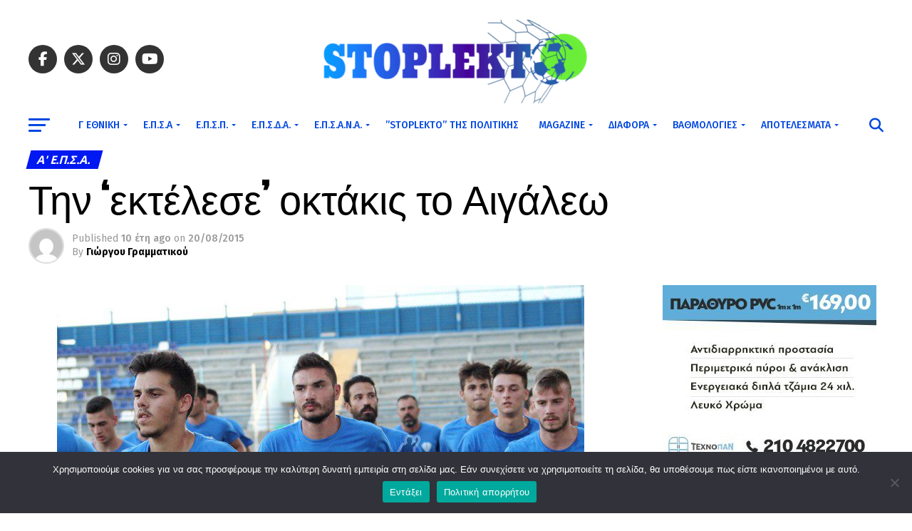

--- FILE ---
content_type: text/html; charset=UTF-8
request_url: https://stoplekto.gr/%CF%84%CE%B7%CE%BD-%CE%B5%CE%BA%CF%84%CE%AD%CE%BB%CE%B5%CF%83%CE%B5-%CE%BF%CE%BA%CF%84%CE%AC%CE%BA%CE%B9%CF%82-%CF%84%CE%BF-%CE%B1%CE%B9%CE%B3%CE%AC%CE%BB%CE%B5%CF%89/
body_size: 19845
content:
<!DOCTYPE html>
<html lang="el">
<head>
<meta charset="UTF-8" >
<meta name="viewport" id="viewport" content="width=device-width, initial-scale=1.0, maximum-scale=5.0, minimum-scale=1.0, user-scalable=yes" />
<link rel="pingback" href="https://stoplekto.gr/xmlrpc.php" />
<meta property="og:type" content="article" />
					<meta property="og:image" content="https://stoplekto.gr/wp-content/uploads/2015/08/proti-aigaleo79.jpg" />
		<meta name="twitter:image" content="https://stoplekto.gr/wp-content/uploads/2015/08/proti-aigaleo79.jpg" />
	<meta property="og:url" content="https://stoplekto.gr/%cf%84%ce%b7%ce%bd-%ce%b5%ce%ba%cf%84%ce%ad%ce%bb%ce%b5%cf%83%ce%b5-%ce%bf%ce%ba%cf%84%ce%ac%ce%ba%ce%b9%cf%82-%cf%84%ce%bf-%ce%b1%ce%b9%ce%b3%ce%ac%ce%bb%ce%b5%cf%89/" />
<meta property="og:title" content="Την &#8216;εκτέλεσε&#8217; οκτάκις το Αιγάλεω" />
<meta property="og:description" content="Σαρωτικό ήταν το Αιγάλεω στο πρώτο του φιλικό τεστ ενόψει της σεζόν 2015/16, καθώς σκόρπισε την Ελλάς Ποντίων με το εκθαμβωτικό 8-0! Με αυτόν τον τρόπο, οι κυανόλευκοι εγκαινίασαν εντυπωσιακά την νέα φανέλα που φέρνει την υπογραφή της γνωστής μάρκας αθλητικών ειδών, Adidas. Παρά τις πολλές προπονήσεις και την κούραση, οι ποδοσφαιριστές του Γιώργου Σουρλή [&hellip;]" />
<meta name="twitter:card" content="summary_large_image">
<meta name="twitter:url" content="https://stoplekto.gr/%cf%84%ce%b7%ce%bd-%ce%b5%ce%ba%cf%84%ce%ad%ce%bb%ce%b5%cf%83%ce%b5-%ce%bf%ce%ba%cf%84%ce%ac%ce%ba%ce%b9%cf%82-%cf%84%ce%bf-%ce%b1%ce%b9%ce%b3%ce%ac%ce%bb%ce%b5%cf%89/">
<meta name="twitter:title" content="Την &#8216;εκτέλεσε&#8217; οκτάκις το Αιγάλεω">
<meta name="twitter:description" content="Σαρωτικό ήταν το Αιγάλεω στο πρώτο του φιλικό τεστ ενόψει της σεζόν 2015/16, καθώς σκόρπισε την Ελλάς Ποντίων με το εκθαμβωτικό 8-0! Με αυτόν τον τρόπο, οι κυανόλευκοι εγκαινίασαν εντυπωσιακά την νέα φανέλα που φέρνει την υπογραφή της γνωστής μάρκας αθλητικών ειδών, Adidas. Παρά τις πολλές προπονήσεις και την κούραση, οι ποδοσφαιριστές του Γιώργου Σουρλή [&hellip;]">
<title>Την &#8216;εκτέλεσε&#8217; οκτάκις το Αιγάλεω &#8211; stoplekto.gr</title>
<meta name='robots' content='max-image-preview:large' />
<link rel='dns-prefetch' href='//ajax.googleapis.com' />
<link rel='dns-prefetch' href='//fonts.googleapis.com' />
<link rel="alternate" type="application/rss+xml" title="Ροή RSS &raquo; stoplekto.gr" href="https://stoplekto.gr/feed/" />
<link rel="alternate" type="application/rss+xml" title="Ροή Σχολίων &raquo; stoplekto.gr" href="https://stoplekto.gr/comments/feed/" />
<link rel="alternate" type="application/rss+xml" title="Ροή Σχολίων stoplekto.gr &raquo; Την &#8216;εκτέλεσε&#8217; οκτάκις το Αιγάλεω" href="https://stoplekto.gr/%cf%84%ce%b7%ce%bd-%ce%b5%ce%ba%cf%84%ce%ad%ce%bb%ce%b5%cf%83%ce%b5-%ce%bf%ce%ba%cf%84%ce%ac%ce%ba%ce%b9%cf%82-%cf%84%ce%bf-%ce%b1%ce%b9%ce%b3%ce%ac%ce%bb%ce%b5%cf%89/feed/" />
<link rel="alternate" title="oEmbed (JSON)" type="application/json+oembed" href="https://stoplekto.gr/wp-json/oembed/1.0/embed?url=https%3A%2F%2Fstoplekto.gr%2F%25cf%2584%25ce%25b7%25ce%25bd-%25ce%25b5%25ce%25ba%25cf%2584%25ce%25ad%25ce%25bb%25ce%25b5%25cf%2583%25ce%25b5-%25ce%25bf%25ce%25ba%25cf%2584%25ce%25ac%25ce%25ba%25ce%25b9%25cf%2582-%25cf%2584%25ce%25bf-%25ce%25b1%25ce%25b9%25ce%25b3%25ce%25ac%25ce%25bb%25ce%25b5%25cf%2589%2F" />
<link rel="alternate" title="oEmbed (XML)" type="text/xml+oembed" href="https://stoplekto.gr/wp-json/oembed/1.0/embed?url=https%3A%2F%2Fstoplekto.gr%2F%25cf%2584%25ce%25b7%25ce%25bd-%25ce%25b5%25ce%25ba%25cf%2584%25ce%25ad%25ce%25bb%25ce%25b5%25cf%2583%25ce%25b5-%25ce%25bf%25ce%25ba%25cf%2584%25ce%25ac%25ce%25ba%25ce%25b9%25cf%2582-%25cf%2584%25ce%25bf-%25ce%25b1%25ce%25b9%25ce%25b3%25ce%25ac%25ce%25bb%25ce%25b5%25cf%2589%2F&#038;format=xml" />
<!-- stoplekto.gr is managing ads with Advanced Ads 2.0.16 – https://wpadvancedads.com/ --><script id="stopl-ready">
			window.advanced_ads_ready=function(e,a){a=a||"complete";var d=function(e){return"interactive"===a?"loading"!==e:"complete"===e};d(document.readyState)?e():document.addEventListener("readystatechange",(function(a){d(a.target.readyState)&&e()}),{once:"interactive"===a})},window.advanced_ads_ready_queue=window.advanced_ads_ready_queue||[];		</script>
		<style id='wp-img-auto-sizes-contain-inline-css' type='text/css'>
img:is([sizes=auto i],[sizes^="auto," i]){contain-intrinsic-size:3000px 1500px}
/*# sourceURL=wp-img-auto-sizes-contain-inline-css */
</style>
<style id='wp-emoji-styles-inline-css' type='text/css'>

	img.wp-smiley, img.emoji {
		display: inline !important;
		border: none !important;
		box-shadow: none !important;
		height: 1em !important;
		width: 1em !important;
		margin: 0 0.07em !important;
		vertical-align: -0.1em !important;
		background: none !important;
		padding: 0 !important;
	}
/*# sourceURL=wp-emoji-styles-inline-css */
</style>
<style id='wp-block-library-inline-css' type='text/css'>
:root{--wp-block-synced-color:#7a00df;--wp-block-synced-color--rgb:122,0,223;--wp-bound-block-color:var(--wp-block-synced-color);--wp-editor-canvas-background:#ddd;--wp-admin-theme-color:#007cba;--wp-admin-theme-color--rgb:0,124,186;--wp-admin-theme-color-darker-10:#006ba1;--wp-admin-theme-color-darker-10--rgb:0,107,160.5;--wp-admin-theme-color-darker-20:#005a87;--wp-admin-theme-color-darker-20--rgb:0,90,135;--wp-admin-border-width-focus:2px}@media (min-resolution:192dpi){:root{--wp-admin-border-width-focus:1.5px}}.wp-element-button{cursor:pointer}:root .has-very-light-gray-background-color{background-color:#eee}:root .has-very-dark-gray-background-color{background-color:#313131}:root .has-very-light-gray-color{color:#eee}:root .has-very-dark-gray-color{color:#313131}:root .has-vivid-green-cyan-to-vivid-cyan-blue-gradient-background{background:linear-gradient(135deg,#00d084,#0693e3)}:root .has-purple-crush-gradient-background{background:linear-gradient(135deg,#34e2e4,#4721fb 50%,#ab1dfe)}:root .has-hazy-dawn-gradient-background{background:linear-gradient(135deg,#faaca8,#dad0ec)}:root .has-subdued-olive-gradient-background{background:linear-gradient(135deg,#fafae1,#67a671)}:root .has-atomic-cream-gradient-background{background:linear-gradient(135deg,#fdd79a,#004a59)}:root .has-nightshade-gradient-background{background:linear-gradient(135deg,#330968,#31cdcf)}:root .has-midnight-gradient-background{background:linear-gradient(135deg,#020381,#2874fc)}:root{--wp--preset--font-size--normal:16px;--wp--preset--font-size--huge:42px}.has-regular-font-size{font-size:1em}.has-larger-font-size{font-size:2.625em}.has-normal-font-size{font-size:var(--wp--preset--font-size--normal)}.has-huge-font-size{font-size:var(--wp--preset--font-size--huge)}.has-text-align-center{text-align:center}.has-text-align-left{text-align:left}.has-text-align-right{text-align:right}.has-fit-text{white-space:nowrap!important}#end-resizable-editor-section{display:none}.aligncenter{clear:both}.items-justified-left{justify-content:flex-start}.items-justified-center{justify-content:center}.items-justified-right{justify-content:flex-end}.items-justified-space-between{justify-content:space-between}.screen-reader-text{border:0;clip-path:inset(50%);height:1px;margin:-1px;overflow:hidden;padding:0;position:absolute;width:1px;word-wrap:normal!important}.screen-reader-text:focus{background-color:#ddd;clip-path:none;color:#444;display:block;font-size:1em;height:auto;left:5px;line-height:normal;padding:15px 23px 14px;text-decoration:none;top:5px;width:auto;z-index:100000}html :where(.has-border-color){border-style:solid}html :where([style*=border-top-color]){border-top-style:solid}html :where([style*=border-right-color]){border-right-style:solid}html :where([style*=border-bottom-color]){border-bottom-style:solid}html :where([style*=border-left-color]){border-left-style:solid}html :where([style*=border-width]){border-style:solid}html :where([style*=border-top-width]){border-top-style:solid}html :where([style*=border-right-width]){border-right-style:solid}html :where([style*=border-bottom-width]){border-bottom-style:solid}html :where([style*=border-left-width]){border-left-style:solid}html :where(img[class*=wp-image-]){height:auto;max-width:100%}:where(figure){margin:0 0 1em}html :where(.is-position-sticky){--wp-admin--admin-bar--position-offset:var(--wp-admin--admin-bar--height,0px)}@media screen and (max-width:600px){html :where(.is-position-sticky){--wp-admin--admin-bar--position-offset:0px}}

/*# sourceURL=wp-block-library-inline-css */
</style><style id='wp-block-image-inline-css' type='text/css'>
.wp-block-image>a,.wp-block-image>figure>a{display:inline-block}.wp-block-image img{box-sizing:border-box;height:auto;max-width:100%;vertical-align:bottom}@media not (prefers-reduced-motion){.wp-block-image img.hide{visibility:hidden}.wp-block-image img.show{animation:show-content-image .4s}}.wp-block-image[style*=border-radius] img,.wp-block-image[style*=border-radius]>a{border-radius:inherit}.wp-block-image.has-custom-border img{box-sizing:border-box}.wp-block-image.aligncenter{text-align:center}.wp-block-image.alignfull>a,.wp-block-image.alignwide>a{width:100%}.wp-block-image.alignfull img,.wp-block-image.alignwide img{height:auto;width:100%}.wp-block-image .aligncenter,.wp-block-image .alignleft,.wp-block-image .alignright,.wp-block-image.aligncenter,.wp-block-image.alignleft,.wp-block-image.alignright{display:table}.wp-block-image .aligncenter>figcaption,.wp-block-image .alignleft>figcaption,.wp-block-image .alignright>figcaption,.wp-block-image.aligncenter>figcaption,.wp-block-image.alignleft>figcaption,.wp-block-image.alignright>figcaption{caption-side:bottom;display:table-caption}.wp-block-image .alignleft{float:left;margin:.5em 1em .5em 0}.wp-block-image .alignright{float:right;margin:.5em 0 .5em 1em}.wp-block-image .aligncenter{margin-left:auto;margin-right:auto}.wp-block-image :where(figcaption){margin-bottom:1em;margin-top:.5em}.wp-block-image.is-style-circle-mask img{border-radius:9999px}@supports ((-webkit-mask-image:none) or (mask-image:none)) or (-webkit-mask-image:none){.wp-block-image.is-style-circle-mask img{border-radius:0;-webkit-mask-image:url('data:image/svg+xml;utf8,<svg viewBox="0 0 100 100" xmlns="http://www.w3.org/2000/svg"><circle cx="50" cy="50" r="50"/></svg>');mask-image:url('data:image/svg+xml;utf8,<svg viewBox="0 0 100 100" xmlns="http://www.w3.org/2000/svg"><circle cx="50" cy="50" r="50"/></svg>');mask-mode:alpha;-webkit-mask-position:center;mask-position:center;-webkit-mask-repeat:no-repeat;mask-repeat:no-repeat;-webkit-mask-size:contain;mask-size:contain}}:root :where(.wp-block-image.is-style-rounded img,.wp-block-image .is-style-rounded img){border-radius:9999px}.wp-block-image figure{margin:0}.wp-lightbox-container{display:flex;flex-direction:column;position:relative}.wp-lightbox-container img{cursor:zoom-in}.wp-lightbox-container img:hover+button{opacity:1}.wp-lightbox-container button{align-items:center;backdrop-filter:blur(16px) saturate(180%);background-color:#5a5a5a40;border:none;border-radius:4px;cursor:zoom-in;display:flex;height:20px;justify-content:center;opacity:0;padding:0;position:absolute;right:16px;text-align:center;top:16px;width:20px;z-index:100}@media not (prefers-reduced-motion){.wp-lightbox-container button{transition:opacity .2s ease}}.wp-lightbox-container button:focus-visible{outline:3px auto #5a5a5a40;outline:3px auto -webkit-focus-ring-color;outline-offset:3px}.wp-lightbox-container button:hover{cursor:pointer;opacity:1}.wp-lightbox-container button:focus{opacity:1}.wp-lightbox-container button:focus,.wp-lightbox-container button:hover,.wp-lightbox-container button:not(:hover):not(:active):not(.has-background){background-color:#5a5a5a40;border:none}.wp-lightbox-overlay{box-sizing:border-box;cursor:zoom-out;height:100vh;left:0;overflow:hidden;position:fixed;top:0;visibility:hidden;width:100%;z-index:100000}.wp-lightbox-overlay .close-button{align-items:center;cursor:pointer;display:flex;justify-content:center;min-height:40px;min-width:40px;padding:0;position:absolute;right:calc(env(safe-area-inset-right) + 16px);top:calc(env(safe-area-inset-top) + 16px);z-index:5000000}.wp-lightbox-overlay .close-button:focus,.wp-lightbox-overlay .close-button:hover,.wp-lightbox-overlay .close-button:not(:hover):not(:active):not(.has-background){background:none;border:none}.wp-lightbox-overlay .lightbox-image-container{height:var(--wp--lightbox-container-height);left:50%;overflow:hidden;position:absolute;top:50%;transform:translate(-50%,-50%);transform-origin:top left;width:var(--wp--lightbox-container-width);z-index:9999999999}.wp-lightbox-overlay .wp-block-image{align-items:center;box-sizing:border-box;display:flex;height:100%;justify-content:center;margin:0;position:relative;transform-origin:0 0;width:100%;z-index:3000000}.wp-lightbox-overlay .wp-block-image img{height:var(--wp--lightbox-image-height);min-height:var(--wp--lightbox-image-height);min-width:var(--wp--lightbox-image-width);width:var(--wp--lightbox-image-width)}.wp-lightbox-overlay .wp-block-image figcaption{display:none}.wp-lightbox-overlay button{background:none;border:none}.wp-lightbox-overlay .scrim{background-color:#fff;height:100%;opacity:.9;position:absolute;width:100%;z-index:2000000}.wp-lightbox-overlay.active{visibility:visible}@media not (prefers-reduced-motion){.wp-lightbox-overlay.active{animation:turn-on-visibility .25s both}.wp-lightbox-overlay.active img{animation:turn-on-visibility .35s both}.wp-lightbox-overlay.show-closing-animation:not(.active){animation:turn-off-visibility .35s both}.wp-lightbox-overlay.show-closing-animation:not(.active) img{animation:turn-off-visibility .25s both}.wp-lightbox-overlay.zoom.active{animation:none;opacity:1;visibility:visible}.wp-lightbox-overlay.zoom.active .lightbox-image-container{animation:lightbox-zoom-in .4s}.wp-lightbox-overlay.zoom.active .lightbox-image-container img{animation:none}.wp-lightbox-overlay.zoom.active .scrim{animation:turn-on-visibility .4s forwards}.wp-lightbox-overlay.zoom.show-closing-animation:not(.active){animation:none}.wp-lightbox-overlay.zoom.show-closing-animation:not(.active) .lightbox-image-container{animation:lightbox-zoom-out .4s}.wp-lightbox-overlay.zoom.show-closing-animation:not(.active) .lightbox-image-container img{animation:none}.wp-lightbox-overlay.zoom.show-closing-animation:not(.active) .scrim{animation:turn-off-visibility .4s forwards}}@keyframes show-content-image{0%{visibility:hidden}99%{visibility:hidden}to{visibility:visible}}@keyframes turn-on-visibility{0%{opacity:0}to{opacity:1}}@keyframes turn-off-visibility{0%{opacity:1;visibility:visible}99%{opacity:0;visibility:visible}to{opacity:0;visibility:hidden}}@keyframes lightbox-zoom-in{0%{transform:translate(calc((-100vw + var(--wp--lightbox-scrollbar-width))/2 + var(--wp--lightbox-initial-left-position)),calc(-50vh + var(--wp--lightbox-initial-top-position))) scale(var(--wp--lightbox-scale))}to{transform:translate(-50%,-50%) scale(1)}}@keyframes lightbox-zoom-out{0%{transform:translate(-50%,-50%) scale(1);visibility:visible}99%{visibility:visible}to{transform:translate(calc((-100vw + var(--wp--lightbox-scrollbar-width))/2 + var(--wp--lightbox-initial-left-position)),calc(-50vh + var(--wp--lightbox-initial-top-position))) scale(var(--wp--lightbox-scale));visibility:hidden}}
/*# sourceURL=https://stoplekto.gr/wp-includes/blocks/image/style.min.css */
</style>
<style id='global-styles-inline-css' type='text/css'>
:root{--wp--preset--aspect-ratio--square: 1;--wp--preset--aspect-ratio--4-3: 4/3;--wp--preset--aspect-ratio--3-4: 3/4;--wp--preset--aspect-ratio--3-2: 3/2;--wp--preset--aspect-ratio--2-3: 2/3;--wp--preset--aspect-ratio--16-9: 16/9;--wp--preset--aspect-ratio--9-16: 9/16;--wp--preset--color--black: #000000;--wp--preset--color--cyan-bluish-gray: #abb8c3;--wp--preset--color--white: #ffffff;--wp--preset--color--pale-pink: #f78da7;--wp--preset--color--vivid-red: #cf2e2e;--wp--preset--color--luminous-vivid-orange: #ff6900;--wp--preset--color--luminous-vivid-amber: #fcb900;--wp--preset--color--light-green-cyan: #7bdcb5;--wp--preset--color--vivid-green-cyan: #00d084;--wp--preset--color--pale-cyan-blue: #8ed1fc;--wp--preset--color--vivid-cyan-blue: #0693e3;--wp--preset--color--vivid-purple: #9b51e0;--wp--preset--gradient--vivid-cyan-blue-to-vivid-purple: linear-gradient(135deg,rgb(6,147,227) 0%,rgb(155,81,224) 100%);--wp--preset--gradient--light-green-cyan-to-vivid-green-cyan: linear-gradient(135deg,rgb(122,220,180) 0%,rgb(0,208,130) 100%);--wp--preset--gradient--luminous-vivid-amber-to-luminous-vivid-orange: linear-gradient(135deg,rgb(252,185,0) 0%,rgb(255,105,0) 100%);--wp--preset--gradient--luminous-vivid-orange-to-vivid-red: linear-gradient(135deg,rgb(255,105,0) 0%,rgb(207,46,46) 100%);--wp--preset--gradient--very-light-gray-to-cyan-bluish-gray: linear-gradient(135deg,rgb(238,238,238) 0%,rgb(169,184,195) 100%);--wp--preset--gradient--cool-to-warm-spectrum: linear-gradient(135deg,rgb(74,234,220) 0%,rgb(151,120,209) 20%,rgb(207,42,186) 40%,rgb(238,44,130) 60%,rgb(251,105,98) 80%,rgb(254,248,76) 100%);--wp--preset--gradient--blush-light-purple: linear-gradient(135deg,rgb(255,206,236) 0%,rgb(152,150,240) 100%);--wp--preset--gradient--blush-bordeaux: linear-gradient(135deg,rgb(254,205,165) 0%,rgb(254,45,45) 50%,rgb(107,0,62) 100%);--wp--preset--gradient--luminous-dusk: linear-gradient(135deg,rgb(255,203,112) 0%,rgb(199,81,192) 50%,rgb(65,88,208) 100%);--wp--preset--gradient--pale-ocean: linear-gradient(135deg,rgb(255,245,203) 0%,rgb(182,227,212) 50%,rgb(51,167,181) 100%);--wp--preset--gradient--electric-grass: linear-gradient(135deg,rgb(202,248,128) 0%,rgb(113,206,126) 100%);--wp--preset--gradient--midnight: linear-gradient(135deg,rgb(2,3,129) 0%,rgb(40,116,252) 100%);--wp--preset--font-size--small: 13px;--wp--preset--font-size--medium: 20px;--wp--preset--font-size--large: 36px;--wp--preset--font-size--x-large: 42px;--wp--preset--spacing--20: 0.44rem;--wp--preset--spacing--30: 0.67rem;--wp--preset--spacing--40: 1rem;--wp--preset--spacing--50: 1.5rem;--wp--preset--spacing--60: 2.25rem;--wp--preset--spacing--70: 3.38rem;--wp--preset--spacing--80: 5.06rem;--wp--preset--shadow--natural: 6px 6px 9px rgba(0, 0, 0, 0.2);--wp--preset--shadow--deep: 12px 12px 50px rgba(0, 0, 0, 0.4);--wp--preset--shadow--sharp: 6px 6px 0px rgba(0, 0, 0, 0.2);--wp--preset--shadow--outlined: 6px 6px 0px -3px rgb(255, 255, 255), 6px 6px rgb(0, 0, 0);--wp--preset--shadow--crisp: 6px 6px 0px rgb(0, 0, 0);}:where(.is-layout-flex){gap: 0.5em;}:where(.is-layout-grid){gap: 0.5em;}body .is-layout-flex{display: flex;}.is-layout-flex{flex-wrap: wrap;align-items: center;}.is-layout-flex > :is(*, div){margin: 0;}body .is-layout-grid{display: grid;}.is-layout-grid > :is(*, div){margin: 0;}:where(.wp-block-columns.is-layout-flex){gap: 2em;}:where(.wp-block-columns.is-layout-grid){gap: 2em;}:where(.wp-block-post-template.is-layout-flex){gap: 1.25em;}:where(.wp-block-post-template.is-layout-grid){gap: 1.25em;}.has-black-color{color: var(--wp--preset--color--black) !important;}.has-cyan-bluish-gray-color{color: var(--wp--preset--color--cyan-bluish-gray) !important;}.has-white-color{color: var(--wp--preset--color--white) !important;}.has-pale-pink-color{color: var(--wp--preset--color--pale-pink) !important;}.has-vivid-red-color{color: var(--wp--preset--color--vivid-red) !important;}.has-luminous-vivid-orange-color{color: var(--wp--preset--color--luminous-vivid-orange) !important;}.has-luminous-vivid-amber-color{color: var(--wp--preset--color--luminous-vivid-amber) !important;}.has-light-green-cyan-color{color: var(--wp--preset--color--light-green-cyan) !important;}.has-vivid-green-cyan-color{color: var(--wp--preset--color--vivid-green-cyan) !important;}.has-pale-cyan-blue-color{color: var(--wp--preset--color--pale-cyan-blue) !important;}.has-vivid-cyan-blue-color{color: var(--wp--preset--color--vivid-cyan-blue) !important;}.has-vivid-purple-color{color: var(--wp--preset--color--vivid-purple) !important;}.has-black-background-color{background-color: var(--wp--preset--color--black) !important;}.has-cyan-bluish-gray-background-color{background-color: var(--wp--preset--color--cyan-bluish-gray) !important;}.has-white-background-color{background-color: var(--wp--preset--color--white) !important;}.has-pale-pink-background-color{background-color: var(--wp--preset--color--pale-pink) !important;}.has-vivid-red-background-color{background-color: var(--wp--preset--color--vivid-red) !important;}.has-luminous-vivid-orange-background-color{background-color: var(--wp--preset--color--luminous-vivid-orange) !important;}.has-luminous-vivid-amber-background-color{background-color: var(--wp--preset--color--luminous-vivid-amber) !important;}.has-light-green-cyan-background-color{background-color: var(--wp--preset--color--light-green-cyan) !important;}.has-vivid-green-cyan-background-color{background-color: var(--wp--preset--color--vivid-green-cyan) !important;}.has-pale-cyan-blue-background-color{background-color: var(--wp--preset--color--pale-cyan-blue) !important;}.has-vivid-cyan-blue-background-color{background-color: var(--wp--preset--color--vivid-cyan-blue) !important;}.has-vivid-purple-background-color{background-color: var(--wp--preset--color--vivid-purple) !important;}.has-black-border-color{border-color: var(--wp--preset--color--black) !important;}.has-cyan-bluish-gray-border-color{border-color: var(--wp--preset--color--cyan-bluish-gray) !important;}.has-white-border-color{border-color: var(--wp--preset--color--white) !important;}.has-pale-pink-border-color{border-color: var(--wp--preset--color--pale-pink) !important;}.has-vivid-red-border-color{border-color: var(--wp--preset--color--vivid-red) !important;}.has-luminous-vivid-orange-border-color{border-color: var(--wp--preset--color--luminous-vivid-orange) !important;}.has-luminous-vivid-amber-border-color{border-color: var(--wp--preset--color--luminous-vivid-amber) !important;}.has-light-green-cyan-border-color{border-color: var(--wp--preset--color--light-green-cyan) !important;}.has-vivid-green-cyan-border-color{border-color: var(--wp--preset--color--vivid-green-cyan) !important;}.has-pale-cyan-blue-border-color{border-color: var(--wp--preset--color--pale-cyan-blue) !important;}.has-vivid-cyan-blue-border-color{border-color: var(--wp--preset--color--vivid-cyan-blue) !important;}.has-vivid-purple-border-color{border-color: var(--wp--preset--color--vivid-purple) !important;}.has-vivid-cyan-blue-to-vivid-purple-gradient-background{background: var(--wp--preset--gradient--vivid-cyan-blue-to-vivid-purple) !important;}.has-light-green-cyan-to-vivid-green-cyan-gradient-background{background: var(--wp--preset--gradient--light-green-cyan-to-vivid-green-cyan) !important;}.has-luminous-vivid-amber-to-luminous-vivid-orange-gradient-background{background: var(--wp--preset--gradient--luminous-vivid-amber-to-luminous-vivid-orange) !important;}.has-luminous-vivid-orange-to-vivid-red-gradient-background{background: var(--wp--preset--gradient--luminous-vivid-orange-to-vivid-red) !important;}.has-very-light-gray-to-cyan-bluish-gray-gradient-background{background: var(--wp--preset--gradient--very-light-gray-to-cyan-bluish-gray) !important;}.has-cool-to-warm-spectrum-gradient-background{background: var(--wp--preset--gradient--cool-to-warm-spectrum) !important;}.has-blush-light-purple-gradient-background{background: var(--wp--preset--gradient--blush-light-purple) !important;}.has-blush-bordeaux-gradient-background{background: var(--wp--preset--gradient--blush-bordeaux) !important;}.has-luminous-dusk-gradient-background{background: var(--wp--preset--gradient--luminous-dusk) !important;}.has-pale-ocean-gradient-background{background: var(--wp--preset--gradient--pale-ocean) !important;}.has-electric-grass-gradient-background{background: var(--wp--preset--gradient--electric-grass) !important;}.has-midnight-gradient-background{background: var(--wp--preset--gradient--midnight) !important;}.has-small-font-size{font-size: var(--wp--preset--font-size--small) !important;}.has-medium-font-size{font-size: var(--wp--preset--font-size--medium) !important;}.has-large-font-size{font-size: var(--wp--preset--font-size--large) !important;}.has-x-large-font-size{font-size: var(--wp--preset--font-size--x-large) !important;}
/*# sourceURL=global-styles-inline-css */
</style>

<style id='classic-theme-styles-inline-css' type='text/css'>
/*! This file is auto-generated */
.wp-block-button__link{color:#fff;background-color:#32373c;border-radius:9999px;box-shadow:none;text-decoration:none;padding:calc(.667em + 2px) calc(1.333em + 2px);font-size:1.125em}.wp-block-file__button{background:#32373c;color:#fff;text-decoration:none}
/*# sourceURL=/wp-includes/css/classic-themes.min.css */
</style>
<link rel='stylesheet' id='cookie-notice-front-css' href='https://stoplekto.gr/wp-content/plugins/cookie-notice/css/front.min.css?ver=2.5.11' type='text/css' media='all' />
<link rel='stylesheet' id='ql-jquery-ui-css' href='//ajax.googleapis.com/ajax/libs/jqueryui/1.12.1/themes/smoothness/jquery-ui.css?ver=85ebb6f70f45aff6b8d1f17c8fa82807' type='text/css' media='all' />
<link rel='stylesheet' id='mvp-custom-style-css' href='https://stoplekto.gr/wp-content/themes/zox-news/style.css?ver=85ebb6f70f45aff6b8d1f17c8fa82807' type='text/css' media='all' />
<style id='mvp-custom-style-inline-css' type='text/css'>


#mvp-wallpaper {
	background: url() no-repeat 50% 0;
	}

#mvp-foot-copy a {
	color: #1f4773;
	}

#mvp-content-main p a,
#mvp-content-main ul a,
#mvp-content-main ol a,
.mvp-post-add-main p a,
.mvp-post-add-main ul a,
.mvp-post-add-main ol a {
	box-shadow: inset 0 -4px 0 #1f4773;
	}

#mvp-content-main p a:hover,
#mvp-content-main ul a:hover,
#mvp-content-main ol a:hover,
.mvp-post-add-main p a:hover,
.mvp-post-add-main ul a:hover,
.mvp-post-add-main ol a:hover {
	background: #1f4773;
	}

a,
a:visited,
.post-info-name a,
.woocommerce .woocommerce-breadcrumb a {
	color: #3200fc;
	}

#mvp-side-wrap a:hover {
	color: #3200fc;
	}

.mvp-fly-top:hover,
.mvp-vid-box-wrap,
ul.mvp-soc-mob-list li.mvp-soc-mob-com {
	background: #0be6af;
	}

nav.mvp-fly-nav-menu ul li.menu-item-has-children:after,
.mvp-feat1-left-wrap span.mvp-cd-cat,
.mvp-widget-feat1-top-story span.mvp-cd-cat,
.mvp-widget-feat2-left-cont span.mvp-cd-cat,
.mvp-widget-dark-feat span.mvp-cd-cat,
.mvp-widget-dark-sub span.mvp-cd-cat,
.mvp-vid-wide-text span.mvp-cd-cat,
.mvp-feat2-top-text span.mvp-cd-cat,
.mvp-feat3-main-story span.mvp-cd-cat,
.mvp-feat3-sub-text span.mvp-cd-cat,
.mvp-feat4-main-text span.mvp-cd-cat,
.woocommerce-message:before,
.woocommerce-info:before,
.woocommerce-message:before {
	color: #0be6af;
	}

#searchform input,
.mvp-authors-name {
	border-bottom: 1px solid #0be6af;
	}

.mvp-fly-top:hover {
	border-top: 1px solid #0be6af;
	border-left: 1px solid #0be6af;
	border-bottom: 1px solid #0be6af;
	}

.woocommerce .widget_price_filter .ui-slider .ui-slider-handle,
.woocommerce #respond input#submit.alt,
.woocommerce a.button.alt,
.woocommerce button.button.alt,
.woocommerce input.button.alt,
.woocommerce #respond input#submit.alt:hover,
.woocommerce a.button.alt:hover,
.woocommerce button.button.alt:hover,
.woocommerce input.button.alt:hover {
	background-color: #0be6af;
	}

.woocommerce-error,
.woocommerce-info,
.woocommerce-message {
	border-top-color: #0be6af;
	}

ul.mvp-feat1-list-buts li.active span.mvp-feat1-list-but,
span.mvp-widget-home-title,
span.mvp-post-cat,
span.mvp-feat1-pop-head {
	background: #0018f2;
	}

.woocommerce span.onsale {
	background-color: #0018f2;
	}

.mvp-widget-feat2-side-more-but,
.woocommerce .star-rating span:before,
span.mvp-prev-next-label,
.mvp-cat-date-wrap .sticky {
	color: #0018f2 !important;
	}

#mvp-main-nav-top,
#mvp-fly-wrap,
.mvp-soc-mob-right,
#mvp-main-nav-small-cont {
	background: #a4abdb;
	}

#mvp-main-nav-small .mvp-fly-but-wrap span,
#mvp-main-nav-small .mvp-search-but-wrap span,
.mvp-nav-top-left .mvp-fly-but-wrap span,
#mvp-fly-wrap .mvp-fly-but-wrap span {
	background: #81d742;
	}

.mvp-nav-top-right .mvp-nav-search-but,
span.mvp-fly-soc-head,
.mvp-soc-mob-right i,
#mvp-main-nav-small span.mvp-nav-search-but,
#mvp-main-nav-small .mvp-nav-menu ul li a  {
	color: #81d742;
	}

#mvp-main-nav-small .mvp-nav-menu ul li.menu-item-has-children a:after {
	border-color: #81d742 transparent transparent transparent;
	}

#mvp-nav-top-wrap span.mvp-nav-search-but:hover,
#mvp-main-nav-small span.mvp-nav-search-but:hover {
	color: #0be6af;
	}

#mvp-nav-top-wrap .mvp-fly-but-wrap:hover span,
#mvp-main-nav-small .mvp-fly-but-wrap:hover span,
span.mvp-woo-cart-num:hover {
	background: #0be6af;
	}

#mvp-main-nav-bot-cont {
	background: #ffffff;
	}

#mvp-nav-bot-wrap .mvp-fly-but-wrap span,
#mvp-nav-bot-wrap .mvp-search-but-wrap span {
	background: #0248e0;
	}

#mvp-nav-bot-wrap span.mvp-nav-search-but,
#mvp-nav-bot-wrap .mvp-nav-menu ul li a {
	color: #0248e0;
	}

#mvp-nav-bot-wrap .mvp-nav-menu ul li.menu-item-has-children a:after {
	border-color: #0248e0 transparent transparent transparent;
	}

.mvp-nav-menu ul li:hover a {
	border-bottom: 5px solid #0be6af;
	}

#mvp-nav-bot-wrap .mvp-fly-but-wrap:hover span {
	background: #0be6af;
	}

#mvp-nav-bot-wrap span.mvp-nav-search-but:hover {
	color: #0be6af;
	}

body,
.mvp-feat1-feat-text p,
.mvp-feat2-top-text p,
.mvp-feat3-main-text p,
.mvp-feat3-sub-text p,
#searchform input,
.mvp-author-info-text,
span.mvp-post-excerpt,
.mvp-nav-menu ul li ul.sub-menu li a,
nav.mvp-fly-nav-menu ul li a,
.mvp-ad-label,
span.mvp-feat-caption,
.mvp-post-tags a,
.mvp-post-tags a:visited,
span.mvp-author-box-name a,
#mvp-author-box-text p,
.mvp-post-gallery-text p,
ul.mvp-soc-mob-list li span,
#comments,
h3#reply-title,
h2.comments,
#mvp-foot-copy p,
span.mvp-fly-soc-head,
.mvp-post-tags-header,
span.mvp-prev-next-label,
span.mvp-post-add-link-but,
#mvp-comments-button a,
#mvp-comments-button span.mvp-comment-but-text,
.woocommerce ul.product_list_widget span.product-title,
.woocommerce ul.product_list_widget li a,
.woocommerce #reviews #comments ol.commentlist li .comment-text p.meta,
.woocommerce div.product p.price,
.woocommerce div.product p.price ins,
.woocommerce div.product p.price del,
.woocommerce ul.products li.product .price del,
.woocommerce ul.products li.product .price ins,
.woocommerce ul.products li.product .price,
.woocommerce #respond input#submit,
.woocommerce a.button,
.woocommerce button.button,
.woocommerce input.button,
.woocommerce .widget_price_filter .price_slider_amount .button,
.woocommerce span.onsale,
.woocommerce-review-link,
#woo-content p.woocommerce-result-count,
.woocommerce div.product .woocommerce-tabs ul.tabs li a,
a.mvp-inf-more-but,
span.mvp-cont-read-but,
span.mvp-cd-cat,
span.mvp-cd-date,
.mvp-feat4-main-text p,
span.mvp-woo-cart-num,
span.mvp-widget-home-title2,
.wp-caption,
#mvp-content-main p.wp-caption-text,
.gallery-caption,
.mvp-post-add-main p.wp-caption-text,
#bbpress-forums,
#bbpress-forums p,
.protected-post-form input,
#mvp-feat6-text p {
	font-family: 'Fira Sans', sans-serif;
	font-display: swap;
	}

.mvp-blog-story-text p,
span.mvp-author-page-desc,
#mvp-404 p,
.mvp-widget-feat1-bot-text p,
.mvp-widget-feat2-left-text p,
.mvp-flex-story-text p,
.mvp-search-text p,
#mvp-content-main p,
.mvp-post-add-main p,
#mvp-content-main ul li,
#mvp-content-main ol li,
.rwp-summary,
.rwp-u-review__comment,
.mvp-feat5-mid-main-text p,
.mvp-feat5-small-main-text p,
#mvp-content-main .wp-block-button__link,
.wp-block-audio figcaption,
.wp-block-video figcaption,
.wp-block-embed figcaption,
.wp-block-verse pre,
pre.wp-block-verse {
	font-family: 'PT Serif', sans-serif;
	font-display: swap;
	}

.mvp-nav-menu ul li a,
#mvp-foot-menu ul li a {
	font-family: 'Fira Sans', sans-serif;
	font-display: swap;
	}


.mvp-feat1-sub-text h2,
.mvp-feat1-pop-text h2,
.mvp-feat1-list-text h2,
.mvp-widget-feat1-top-text h2,
.mvp-widget-feat1-bot-text h2,
.mvp-widget-dark-feat-text h2,
.mvp-widget-dark-sub-text h2,
.mvp-widget-feat2-left-text h2,
.mvp-widget-feat2-right-text h2,
.mvp-blog-story-text h2,
.mvp-flex-story-text h2,
.mvp-vid-wide-more-text p,
.mvp-prev-next-text p,
.mvp-related-text,
.mvp-post-more-text p,
h2.mvp-authors-latest a,
.mvp-feat2-bot-text h2,
.mvp-feat3-sub-text h2,
.mvp-feat3-main-text h2,
.mvp-feat4-main-text h2,
.mvp-feat5-text h2,
.mvp-feat5-mid-main-text h2,
.mvp-feat5-small-main-text h2,
.mvp-feat5-mid-sub-text h2,
#mvp-feat6-text h2,
.alp-related-posts-wrapper .alp-related-post .post-title {
	font-family: 'Open Sans', sans-serif;
	font-display: swap;
	}

.mvp-feat2-top-text h2,
.mvp-feat1-feat-text h2,
h1.mvp-post-title,
h1.mvp-post-title-wide,
.mvp-drop-nav-title h4,
#mvp-content-main blockquote p,
.mvp-post-add-main blockquote p,
#mvp-content-main p.has-large-font-size,
#mvp-404 h1,
#woo-content h1.page-title,
.woocommerce div.product .product_title,
.woocommerce ul.products li.product h3,
.alp-related-posts .current .post-title {
	font-family: 'Fira Sans', sans-serif;
	font-display: swap;
	}

span.mvp-feat1-pop-head,
.mvp-feat1-pop-text:before,
span.mvp-feat1-list-but,
span.mvp-widget-home-title,
.mvp-widget-feat2-side-more,
span.mvp-post-cat,
span.mvp-page-head,
h1.mvp-author-top-head,
.mvp-authors-name,
#mvp-content-main h1,
#mvp-content-main h2,
#mvp-content-main h3,
#mvp-content-main h4,
#mvp-content-main h5,
#mvp-content-main h6,
.woocommerce .related h2,
.woocommerce div.product .woocommerce-tabs .panel h2,
.woocommerce div.product .product_title,
.mvp-feat5-side-list .mvp-feat1-list-img:after {
	font-family: 'Open Sans', sans-serif;
	font-display: swap;
	}

	

	#mvp-main-nav-top {
		background: #fff;
		padding: 15px 0 0;
		}
	#mvp-fly-wrap,
	.mvp-soc-mob-right,
	#mvp-main-nav-small-cont {
		background: #fff;
		}
	#mvp-main-nav-small .mvp-fly-but-wrap span,
	#mvp-main-nav-small .mvp-search-but-wrap span,
	.mvp-nav-top-left .mvp-fly-but-wrap span,
	#mvp-fly-wrap .mvp-fly-but-wrap span {
		background: #000;
		}
	.mvp-nav-top-right .mvp-nav-search-but,
	span.mvp-fly-soc-head,
	.mvp-soc-mob-right i,
	#mvp-main-nav-small span.mvp-nav-search-but,
	#mvp-main-nav-small .mvp-nav-menu ul li a  {
		color: #000;
		}
	#mvp-main-nav-small .mvp-nav-menu ul li.menu-item-has-children a:after {
		border-color: #000 transparent transparent transparent;
		}
	.mvp-feat1-feat-text h2,
	h1.mvp-post-title,
	.mvp-feat2-top-text h2,
	.mvp-feat3-main-text h2,
	#mvp-content-main blockquote p,
	.mvp-post-add-main blockquote p {
		font-family: 'Anton', sans-serif;
		font-weight: 400;
		letter-spacing: normal;
		}
	.mvp-feat1-feat-text h2,
	.mvp-feat2-top-text h2,
	.mvp-feat3-main-text h2 {
		line-height: 1;
		text-transform: uppercase;
		}
		

	span.mvp-nav-soc-but,
	ul.mvp-fly-soc-list li a,
	span.mvp-woo-cart-num {
		background: rgba(0,0,0,.8);
		}
	span.mvp-woo-cart-icon {
		color: rgba(0,0,0,.8);
		}
	nav.mvp-fly-nav-menu ul li,
	nav.mvp-fly-nav-menu ul li ul.sub-menu {
		border-top: 1px solid rgba(0,0,0,.1);
		}
	nav.mvp-fly-nav-menu ul li a {
		color: #000;
		}
	.mvp-drop-nav-title h4 {
		color: #000;
		}
		

	#mvp-leader-wrap {
		position: relative;
		}
	#mvp-site-main {
		margin-top: 0;
		}
	#mvp-leader-wrap {
		top: 0 !important;
		}
		

	.mvp-nav-links {
		display: none;
		}
		
/*# sourceURL=mvp-custom-style-inline-css */
</style>
<link rel='stylesheet' id='mvp-reset-css' href='https://stoplekto.gr/wp-content/themes/zox-news/css/reset.css?ver=85ebb6f70f45aff6b8d1f17c8fa82807' type='text/css' media='all' />
<link rel='stylesheet' id='fontawesome-css' href='https://stoplekto.gr/wp-content/themes/zox-news/font-awesome/css/all.css?ver=85ebb6f70f45aff6b8d1f17c8fa82807' type='text/css' media='all' />
<link crossorigin="anonymous" rel='stylesheet' id='mvp-fonts-css' href='//fonts.googleapis.com/css?family=Roboto%3A300%2C400%2C700%2C900%7COswald%3A400%2C700%7CAdvent+Pro%3A700%7COpen+Sans%3A700%7CAnton%3A400Open+Sans%3A100%2C200%2C300%2C400%2C500%2C600%2C700%2C800%2C900%7CFira+Sans%3A100%2C200%2C300%2C400%2C500%2C600%2C700%2C800%2C900%7COpen+Sans%3A100%2C200%2C300%2C400%2C500%2C600%2C700%2C800%2C900%7CFira+Sans%3A100%2C200%2C300%2C400%2C500%2C600%2C700%2C800%2C900%7CPT+Serif%3A100%2C200%2C300%2C400%2C500%2C600%2C700%2C800%2C900%7CFira+Sans%3A100%2C200%2C300%2C400%2C500%2C600%2C700%2C800%2C900%26subset%3Dlatin%2Clatin-ext%2Ccyrillic%2Ccyrillic-ext%2Cgreek-ext%2Cgreek%2Cvietnamese%26display%3Dswap' type='text/css' media='all' />
<link rel='stylesheet' id='mvp-media-queries-css' href='https://stoplekto.gr/wp-content/themes/zox-news/css/media-queries.css?ver=85ebb6f70f45aff6b8d1f17c8fa82807' type='text/css' media='all' />
<script type="text/javascript" src="https://stoplekto.gr/wp-includes/js/jquery/jquery.min.js?ver=3.7.1" id="jquery-core-js"></script>
<script type="text/javascript" src="https://stoplekto.gr/wp-includes/js/jquery/jquery-migrate.min.js?ver=3.4.1" id="jquery-migrate-js"></script>
<script type="text/javascript" id="advanced-ads-advanced-js-js-extra">
/* <![CDATA[ */
var advads_options = {"blog_id":"1","privacy":{"consent-method":"0","custom-cookie-name":"","custom-cookie-value":"","enabled":false,"state":"not_needed"}};
//# sourceURL=advanced-ads-advanced-js-js-extra
/* ]]> */
</script>
<script type="text/javascript" src="https://stoplekto.gr/wp-content/plugins/advanced-ads/public/assets/js/advanced.min.js?ver=2.0.16" id="advanced-ads-advanced-js-js"></script>
<link rel="https://api.w.org/" href="https://stoplekto.gr/wp-json/" /><link rel="alternate" title="JSON" type="application/json" href="https://stoplekto.gr/wp-json/wp/v2/posts/150584" /><link rel="EditURI" type="application/rsd+xml" title="RSD" href="https://stoplekto.gr/xmlrpc.php?rsd" />

<link rel="canonical" href="https://stoplekto.gr/%cf%84%ce%b7%ce%bd-%ce%b5%ce%ba%cf%84%ce%ad%ce%bb%ce%b5%cf%83%ce%b5-%ce%bf%ce%ba%cf%84%ce%ac%ce%ba%ce%b9%cf%82-%cf%84%ce%bf-%ce%b1%ce%b9%ce%b3%ce%ac%ce%bb%ce%b5%cf%89/" />
<link rel='shortlink' href='https://stoplekto.gr/?p=150584' />
<meta name="generator" content="auto-sizes 1.7.0">
<meta name="generator" content="performance-lab 4.0.1; plugins: auto-sizes, embed-optimizer, webp-uploads">
<meta name="generator" content="webp-uploads 2.6.1">
<link rel="alternate" type="text/html" media="only screen and (max-width: 640px)" href="https://stoplekto.gr/%CF%84%CE%B7%CE%BD-%CE%B5%CE%BA%CF%84%CE%AD%CE%BB%CE%B5%CF%83%CE%B5-%CE%BF%CE%BA%CF%84%CE%AC%CE%BA%CE%B9%CF%82-%CF%84%CE%BF-%CE%B1%CE%B9%CE%B3%CE%AC%CE%BB%CE%B5%CF%89/?amp=1"><meta data-od-replaced-content="optimization-detective 1.0.0-beta4" name="generator" content="optimization-detective 1.0.0-beta4; url_metric_groups={0:empty, 480:empty, 600:empty, 782:empty}">
<meta name="generator" content="embed-optimizer 1.0.0-beta3">
<script  async src="https://pagead2.googlesyndication.com/pagead/js/adsbygoogle.js?client=ca-pub-6883835993473446" crossorigin="anonymous"></script><link rel="icon" href="https://stoplekto.gr/wp-content/uploads/2018/11/cropped-fav-1-32x32.png" sizes="32x32" />
<link rel="icon" href="https://stoplekto.gr/wp-content/uploads/2018/11/cropped-fav-1-192x192.png" sizes="192x192" />
<link rel="apple-touch-icon" href="https://stoplekto.gr/wp-content/uploads/2018/11/cropped-fav-1-180x180.png" />
<meta name="msapplication-TileImage" content="https://stoplekto.gr/wp-content/uploads/2018/11/cropped-fav-1-270x270.png" />
	<script async src="https://fundingchoicesmessages.google.com/i/pub-6883835993473446?ers=1"></script><script>(function() {function signalGooglefcPresent() {if (!window.frames['googlefcPresent']) {if (document.body) {const iframe = document.createElement('iframe'); iframe.style = 'width: 0; height: 0; border: none; z-index: -1000; left: -1000px; top: -1000px;'; iframe.style.display = 'none'; iframe.name = 'googlefcPresent'; document.body.appendChild(iframe);} else {setTimeout(signalGooglefcPresent, 0);}}}signalGooglefcPresent();})();</script>
</head>
<body class="wp-singular post-template-default single single-post postid-150584 single-format-standard wp-embed-responsive wp-theme-zox-news cookies-not-set">
	<div id="mvp-fly-wrap">
	<div id="mvp-fly-menu-top" class="left relative">
		<div class="mvp-fly-top-out left relative">
			<div class="mvp-fly-top-in">
				<div id="mvp-fly-logo" class="left relative">
											<a href="https://stoplekto.gr/"><img src="https://stoplekto.gr/wp-content/uploads/2021/10/logo-stoplekto-20-small-2.png" alt="stoplekto.gr" data-rjs="2" /></a>
									</div><!--mvp-fly-logo-->
			</div><!--mvp-fly-top-in-->
			<div class="mvp-fly-but-wrap mvp-fly-but-menu mvp-fly-but-click">
				<span></span>
				<span></span>
				<span></span>
				<span></span>
			</div><!--mvp-fly-but-wrap-->
		</div><!--mvp-fly-top-out-->
	</div><!--mvp-fly-menu-top-->
	<div id="mvp-fly-menu-wrap">
		<nav class="mvp-fly-nav-menu left relative">
			<div class="menu-main_2-container"><ul id="menu-main_2" class="menu"><li id="menu-item-342337" class="menu-item menu-item-type-taxonomy menu-item-object-category menu-item-has-children menu-item-342337"><a href="https://stoplekto.gr/category/g-ethniki/">Γ Εθνική</a>
<ul class="sub-menu">
	<li id="menu-item-342335" class="menu-item menu-item-type-taxonomy menu-item-object-category menu-item-342335"><a href="https://stoplekto.gr/category/g-ethniki/6%ce%bf%cf%82-%cf%8c%ce%bc%ce%b9%ce%bb%ce%bf%cf%82/">6ος Όμιλος</a></li>
	<li id="menu-item-342336" class="menu-item menu-item-type-taxonomy menu-item-object-category menu-item-342336"><a href="https://stoplekto.gr/category/g-ethniki/7os-omilos/">7ος Όμιλος</a></li>
	<li id="menu-item-342334" class="menu-item menu-item-type-taxonomy menu-item-object-category menu-item-342334"><a href="https://stoplekto.gr/category/g-ethniki/8os-omilos/">8ος Όμιλος</a></li>
	<li id="menu-item-271988" class="menu-item menu-item-type-post_type menu-item-object-page menu-item-271988"><a href="https://stoplekto.gr/%ce%b1%cf%80%ce%bf%cf%84%ce%b5%ce%bb%ce%ad%cf%83%ce%bc%ce%b1%cf%84%ce%b1/results-g-ethniki/">Αποτελέσματα Γ’ Εθνικής</a></li>
</ul>
</li>
<li id="menu-item-271989" class="mvp-mega-dropdown menu-item menu-item-type-taxonomy menu-item-object-category current-post-ancestor current-menu-parent current-post-parent menu-item-has-children menu-item-271989"><a href="https://stoplekto.gr/category/epsa/">Ε.Π.Σ.Α</a>
<ul class="sub-menu">
	<li id="menu-item-271990" class="menu-item menu-item-type-taxonomy menu-item-object-category current-post-ancestor current-menu-parent current-post-parent menu-item-271990"><a href="https://stoplekto.gr/category/epsa/a-epsa/">A&#8217; Ε.Π.Σ.Α.</a></li>
	<li id="menu-item-271991" class="menu-item menu-item-type-taxonomy menu-item-object-category menu-item-271991"><a href="https://stoplekto.gr/category/epsa/b-epsa/">Β΄ Ε.Π.Σ.Α.</a></li>
	<li id="menu-item-271992" class="menu-item menu-item-type-taxonomy menu-item-object-category menu-item-271992"><a href="https://stoplekto.gr/category/epsa/epsa-cup/">Κύπελλο Ε.Π.Σ.Α.</a></li>
	<li id="menu-item-271994" class="menu-item menu-item-type-post_type menu-item-object-page menu-item-271994"><a href="https://stoplekto.gr/table-epsa/">Βαθμολογίες Ε.Π.Σ.Α.</a></li>
	<li id="menu-item-271993" class="menu-item menu-item-type-post_type menu-item-object-page menu-item-271993"><a href="https://stoplekto.gr/results-epsa/">Αποτελέσματα Ε.Π.Σ.Α.</a></li>
</ul>
</li>
<li id="menu-item-271997" class="mvp-mega-dropdown menu-item menu-item-type-taxonomy menu-item-object-category menu-item-has-children menu-item-271997"><a href="https://stoplekto.gr/category/epsp/">Ε.Π.Σ.Π.</a>
<ul class="sub-menu">
	<li id="menu-item-271998" class="menu-item menu-item-type-taxonomy menu-item-object-category menu-item-271998"><a href="https://stoplekto.gr/category/epsp/a-epsp/">Α΄ Ε.Π.Σ.Π.</a></li>
	<li id="menu-item-271999" class="menu-item menu-item-type-taxonomy menu-item-object-category menu-item-271999"><a href="https://stoplekto.gr/category/epsp/b-epsp/">Β΄ Ε.Π.Σ.Π.</a></li>
	<li id="menu-item-272000" class="menu-item menu-item-type-taxonomy menu-item-object-category menu-item-272000"><a href="https://stoplekto.gr/category/epsp/c-epsp/">Γ΄ Ε.Π.Σ.Π.</a></li>
	<li id="menu-item-272001" class="menu-item menu-item-type-taxonomy menu-item-object-category menu-item-272001"><a href="https://stoplekto.gr/category/epsp/epsp-cup/">Κύπελλο Ε.Π.Σ.Π.</a></li>
	<li id="menu-item-272015" class="menu-item menu-item-type-post_type menu-item-object-page menu-item-272015"><a href="https://stoplekto.gr/table-epsp-%ce%b2%ce%b1%ce%b8%ce%bc%ce%bf%ce%bb%ce%bf%ce%b3%ce%af%ce%b5%cf%82-%ce%b5%cf%80%cf%83%cf%80/">Βαθμολογίες Ε.Π.Σ.Π.</a></li>
	<li id="menu-item-272014" class="menu-item menu-item-type-post_type menu-item-object-page menu-item-272014"><a href="https://stoplekto.gr/%ce%b1%cf%80%ce%bf%cf%84%ce%b5%ce%bb%ce%ad%cf%83%ce%bc%ce%b1%cf%84%ce%b1-%ce%b5-%cf%80-%cf%83-%cf%80/">Αποτελέσματα Ε.Π.Σ.Π.</a></li>
</ul>
</li>
<li id="menu-item-272007" class="mvp-mega-dropdown menu-item menu-item-type-taxonomy menu-item-object-category menu-item-has-children menu-item-272007"><a href="https://stoplekto.gr/category/epsda/">Ε.Π.Σ.Δ.Α.</a>
<ul class="sub-menu">
	<li id="menu-item-272008" class="menu-item menu-item-type-taxonomy menu-item-object-category menu-item-272008"><a href="https://stoplekto.gr/category/epsda/a-epsda/">Α΄ Ε.Π.Σ.Δ.Α.</a></li>
	<li id="menu-item-272009" class="menu-item menu-item-type-taxonomy menu-item-object-category menu-item-272009"><a href="https://stoplekto.gr/category/epsda/b-epsda/">Β΄ Ε.Π.Σ.Δ.Α.</a></li>
	<li id="menu-item-272010" class="menu-item menu-item-type-taxonomy menu-item-object-category menu-item-272010"><a href="https://stoplekto.gr/category/epsda/epsda-cup/">Κύπελλο Ε.Π.Σ.Δ.Α.</a></li>
	<li id="menu-item-272016" class="menu-item menu-item-type-post_type menu-item-object-page menu-item-272016"><a href="https://stoplekto.gr/table-epsda/">Βαθμολογίες Ε.Π.Σ.Δ.Α.</a></li>
	<li id="menu-item-272011" class="menu-item menu-item-type-post_type menu-item-object-page menu-item-272011"><a href="https://stoplekto.gr/results-epsda/">Αποτελέσματα Ε.Π.Σ.Δ.Α.</a></li>
</ul>
</li>
<li id="menu-item-272018" class="mvp-mega-dropdown menu-item menu-item-type-taxonomy menu-item-object-category menu-item-has-children menu-item-272018"><a href="https://stoplekto.gr/category/epsana/">Ε.Π.Σ.Α.Ν.Α.</a>
<ul class="sub-menu">
	<li id="menu-item-272019" class="menu-item menu-item-type-taxonomy menu-item-object-category menu-item-272019"><a href="https://stoplekto.gr/category/epsana/a-epsana/">Α΄ Ε.Π.Σ.Α.Ν.Α.</a></li>
	<li id="menu-item-272020" class="menu-item menu-item-type-taxonomy menu-item-object-category menu-item-272020"><a href="https://stoplekto.gr/category/epsana/b-epsana/">Β΄ Ε.Π.Σ.Α.Ν.Α.</a></li>
	<li id="menu-item-272021" class="menu-item menu-item-type-taxonomy menu-item-object-category menu-item-272021"><a href="https://stoplekto.gr/category/epsana/c-epsana/">Γ΄ Ε.Π.Σ.Α.Ν.Α.</a></li>
	<li id="menu-item-272022" class="menu-item menu-item-type-taxonomy menu-item-object-category menu-item-272022"><a href="https://stoplekto.gr/category/epsana/epsana-cup/">Κύπελλο Ε.Π.Σ.Α.Ν.Α.</a></li>
	<li id="menu-item-272013" class="menu-item menu-item-type-post_type menu-item-object-page menu-item-272013"><a href="https://stoplekto.gr/table-epsana/">Βαθμολογίες Ε.Π.Σ.Α.Ν.Α.</a></li>
	<li id="menu-item-272012" class="menu-item menu-item-type-post_type menu-item-object-page menu-item-272012"><a href="https://stoplekto.gr/results-epsana/">Αποτελέσματα Ε.Π.Σ.Α.Ν.Α.</a></li>
</ul>
</li>
<li id="menu-item-396268" class="mvp-mega-dropdown menu-item menu-item-type-taxonomy menu-item-object-category menu-item-396268"><a href="https://stoplekto.gr/category/politikh/">&#8221;STOPLEKTO&#8221; ΤΗΣ ΠΟΛΙΤΙΚΗΣ</a></li>
<li id="menu-item-272025" class="mvp-mega-dropdown menu-item menu-item-type-taxonomy menu-item-object-category menu-item-has-children menu-item-272025"><a href="https://stoplekto.gr/category/magazine/">MAGAZINE</a>
<ul class="sub-menu">
	<li id="menu-item-272023" class="menu-item menu-item-type-taxonomy menu-item-object-category menu-item-272023"><a href="https://stoplekto.gr/category/gossip/">Gossip</a></li>
	<li id="menu-item-272024" class="menu-item menu-item-type-taxonomy menu-item-object-category menu-item-272024"><a href="https://stoplekto.gr/category/ladies/">Ladies</a></li>
	<li id="menu-item-272026" class="menu-item menu-item-type-taxonomy menu-item-object-category menu-item-272026"><a href="https://stoplekto.gr/category/fun/">Fun</a></li>
</ul>
</li>
<li id="menu-item-352974" class="menu-item menu-item-type-taxonomy menu-item-object-category menu-item-has-children menu-item-352974"><a href="https://stoplekto.gr/category/diafora/">Διάφορα</a>
<ul class="sub-menu">
	<li id="menu-item-272027" class="menu-item menu-item-type-taxonomy menu-item-object-category menu-item-272027"><a href="https://stoplekto.gr/category/webtv/">WebTV</a></li>
	<li id="menu-item-272032" class="menu-item menu-item-type-taxonomy menu-item-object-category menu-item-272032"><a href="https://stoplekto.gr/category/newsplus/">NewsPlus</a></li>
	<li id="menu-item-282731" class="menu-item menu-item-type-taxonomy menu-item-object-category menu-item-282731"><a href="https://stoplekto.gr/category/%ce%ba%ce%b1%ce%b9%cf%81%cf%8c%cf%82/">Καιρός</a></li>
	<li id="menu-item-282743" class="menu-item menu-item-type-taxonomy menu-item-object-category menu-item-282743"><a href="https://stoplekto.gr/category/athlitikes-metadoseis/">Αθλητικές μεταδόσεις</a></li>
	<li id="menu-item-282735" class="menu-item menu-item-type-taxonomy menu-item-object-category menu-item-282735"><a href="https://stoplekto.gr/category/%cf%84%ce%b6%cf%8c%ce%ba%ce%b5%cf%81/">Τζόκερ</a></li>
	<li id="menu-item-272030" class="menu-item menu-item-type-taxonomy menu-item-object-category menu-item-272030"><a href="https://stoplekto.gr/category/%ce%b5%cf%80%ce%bf-%ce%b4%ce%b9%ce%b1%ce%b9%cf%84%ce%b7%cf%83%ce%af%ce%b1/">ΕΠΟ-Διαιτησία</a></li>
	<li id="menu-item-272031" class="menu-item menu-item-type-taxonomy menu-item-object-category menu-item-272031"><a href="https://stoplekto.gr/category/%cf%80%ce%b1%cf%81%ce%b1%cf%83%ce%ba%ce%ae%ce%bd%ce%b9%ce%bf/">Παρασκήνιο</a></li>
	<li id="menu-item-272028" class="menu-item menu-item-type-taxonomy menu-item-object-category menu-item-272028"><a href="https://stoplekto.gr/category/%ce%b1%cf%80%cf%8c%cf%88%ce%b5%ce%b9%cf%82/">Απόψεις</a></li>
	<li id="menu-item-290549" class="menu-item menu-item-type-taxonomy menu-item-object-category menu-item-290549"><a href="https://stoplekto.gr/category/%cf%85%cf%80%ce%bf%ce%b4%ce%bf%ce%bc%ce%ad%cf%82/">Υποδομές</a></li>
</ul>
</li>
<li id="menu-item-282191" class="menu-item menu-item-type-custom menu-item-object-custom menu-item-home menu-item-has-children menu-item-282191"><a href="http://stoplekto.gr/#">Βαθμολογίες</a>
<ul class="sub-menu">
	<li id="menu-item-282134" class="menu-item menu-item-type-post_type menu-item-object-page menu-item-282134"><a href="https://stoplekto.gr/table-g-ethniki/">Βαθμολογίες Γ’ Εθνική</a></li>
	<li id="menu-item-282138" class="menu-item menu-item-type-post_type menu-item-object-page menu-item-282138"><a href="https://stoplekto.gr/table-epsa/">Βαθμολογίες Ε.Π.Σ.Α.</a></li>
	<li id="menu-item-282136" class="menu-item menu-item-type-post_type menu-item-object-page menu-item-282136"><a href="https://stoplekto.gr/table-epsp-%ce%b2%ce%b1%ce%b8%ce%bc%ce%bf%ce%bb%ce%bf%ce%b3%ce%af%ce%b5%cf%82-%ce%b5%cf%80%cf%83%cf%80/">Βαθμολογίες Ε.Π.Σ.Π.</a></li>
	<li id="menu-item-282137" class="menu-item menu-item-type-post_type menu-item-object-page menu-item-282137"><a href="https://stoplekto.gr/table-epsda/">Βαθμολογίες Ε.Π.Σ.Δ.Α.</a></li>
	<li id="menu-item-282135" class="menu-item menu-item-type-post_type menu-item-object-page menu-item-282135"><a href="https://stoplekto.gr/table-epsana/">Βαθμολογίες Ε.Π.Σ.Α.Ν.Α.</a></li>
</ul>
</li>
<li id="menu-item-343534" class="menu-item menu-item-type-post_type menu-item-object-page menu-item-has-children menu-item-343534"><a href="https://stoplekto.gr/%ce%b1%cf%80%ce%bf%cf%84%ce%b5%ce%bb%ce%ad%cf%83%ce%bc%ce%b1%cf%84%ce%b1/">Αποτελέσματα</a>
<ul class="sub-menu">
	<li id="menu-item-343558" class="menu-item menu-item-type-post_type menu-item-object-page menu-item-343558"><a href="https://stoplekto.gr/%ce%b1%cf%80%ce%bf%cf%84%ce%b5%ce%bb%ce%ad%cf%83%ce%bc%ce%b1%cf%84%ce%b1/results-g-ethniki/">Αποτελέσματα Γ’ Εθνικής</a></li>
	<li id="menu-item-343559" class="menu-item menu-item-type-post_type menu-item-object-page menu-item-343559"><a href="https://stoplekto.gr/results-epsa/">Αποτελέσματα Ε.Π.Σ.Α.</a></li>
	<li id="menu-item-343560" class="menu-item menu-item-type-post_type menu-item-object-page menu-item-343560"><a href="https://stoplekto.gr/%ce%b1%cf%80%ce%bf%cf%84%ce%b5%ce%bb%ce%ad%cf%83%ce%bc%ce%b1%cf%84%ce%b1-%ce%b5-%cf%80-%cf%83-%cf%80/">Αποτελέσματα Ε.Π.Σ.Π.</a></li>
	<li id="menu-item-343561" class="menu-item menu-item-type-post_type menu-item-object-page menu-item-343561"><a href="https://stoplekto.gr/results-epsda/">Αποτελέσματα Ε.Π.Σ.Δ.Α.</a></li>
	<li id="menu-item-343562" class="menu-item menu-item-type-post_type menu-item-object-page menu-item-343562"><a href="https://stoplekto.gr/results-epsana/">Αποτελέσματα Ε.Π.Σ.Α.Ν.Α.</a></li>
</ul>
</li>
</ul></div>		</nav>
	</div><!--mvp-fly-menu-wrap-->
	<div id="mvp-fly-soc-wrap">
		<span class="mvp-fly-soc-head">Connect with us</span>
		<ul class="mvp-fly-soc-list left relative">
							<li><a href="https://www.facebook.com/pages/stoplektogr/165712916827014" target="_blank" class="fab fa-facebook-f"></a></li>
										<li><a href="https://twitter.com/stoplekto" target="_blank" class="fa-brands fa-x-twitter"></a></li>
													<li><a href="https://www.instagram.com/stoplekto/" target="_blank" class="fab fa-instagram"></a></li>
													<li><a href="https://www.youtube.com/user/stoplekto" target="_blank" class="fab fa-youtube"></a></li>
											</ul>
	</div><!--mvp-fly-soc-wrap-->
</div><!--mvp-fly-wrap-->	<div id="mvp-site" class="left relative">
		<div id="mvp-search-wrap">
			<div id="mvp-search-box">
				<form method="get" id="searchform" action="https://stoplekto.gr/">
	<input type="text" name="s" id="s" value="Search" onfocus='if (this.value == "Search") { this.value = ""; }' onblur='if (this.value == "") { this.value = "Search"; }' />
	<input type="hidden" id="searchsubmit" value="Search" />
</form>			</div><!--mvp-search-box-->
			<div class="mvp-search-but-wrap mvp-search-click">
				<span></span>
				<span></span>
			</div><!--mvp-search-but-wrap-->
		</div><!--mvp-search-wrap-->
				<div id="mvp-site-wall" class="left relative">
						<div id="mvp-site-main" class="left relative">
			<header id="mvp-main-head-wrap" class="left relative">
									<nav id="mvp-main-nav-wrap" class="left relative">
						<div id="mvp-main-nav-top" class="left relative">
							<div class="mvp-main-box">
								<div id="mvp-nav-top-wrap" class="left relative">
									<div class="mvp-nav-top-right-out left relative">
										<div class="mvp-nav-top-right-in">
											<div class="mvp-nav-top-cont left relative">
												<div class="mvp-nav-top-left-out relative">
													<div class="mvp-nav-top-left">
														<div class="mvp-nav-soc-wrap">
																															<a href="https://www.facebook.com/pages/stoplektogr/165712916827014" target="_blank"><span class="mvp-nav-soc-but fab fa-facebook-f"></span></a>
																																														<a href="https://twitter.com/stoplekto" target="_blank"><span class="mvp-nav-soc-but fa-brands fa-x-twitter"></span></a>
																																														<a href="https://www.instagram.com/stoplekto/" target="_blank"><span class="mvp-nav-soc-but fab fa-instagram"></span></a>
																																														<a href="https://www.youtube.com/user/stoplekto" target="_blank"><span class="mvp-nav-soc-but fab fa-youtube"></span></a>
																													</div><!--mvp-nav-soc-wrap-->
														<div class="mvp-fly-but-wrap mvp-fly-but-click left relative">
															<span></span>
															<span></span>
															<span></span>
															<span></span>
														</div><!--mvp-fly-but-wrap-->
													</div><!--mvp-nav-top-left-->
													<div class="mvp-nav-top-left-in">
														<div class="mvp-nav-top-mid left relative" itemscope itemtype="http://schema.org/Organization">
																															<a class="mvp-nav-logo-reg" itemprop="url" href="https://stoplekto.gr/"><img itemprop="logo" src="https://stoplekto.gr/wp-content/uploads/2018/12/logo-stoplekto-2018-12-2-e1545970999338.png" alt="stoplekto.gr" data-rjs="2" /></a>
																																														<a class="mvp-nav-logo-small" href="https://stoplekto.gr/"><img src="https://stoplekto.gr/wp-content/uploads/2021/10/logo-stoplekto-20-small-2.png" alt="stoplekto.gr" data-rjs="2" /></a>
																																														<h2 class="mvp-logo-title">stoplekto.gr</h2>
																																														<div class="mvp-drop-nav-title left">
																	<h4>Την &#8216;εκτέλεσε&#8217; οκτάκις το Αιγάλεω</h4>
																</div><!--mvp-drop-nav-title-->
																													</div><!--mvp-nav-top-mid-->
													</div><!--mvp-nav-top-left-in-->
												</div><!--mvp-nav-top-left-out-->
											</div><!--mvp-nav-top-cont-->
										</div><!--mvp-nav-top-right-in-->
										<div class="mvp-nav-top-right">
																						<span class="mvp-nav-search-but fa fa-search fa-2 mvp-search-click"></span>
										</div><!--mvp-nav-top-right-->
									</div><!--mvp-nav-top-right-out-->
								</div><!--mvp-nav-top-wrap-->
							</div><!--mvp-main-box-->
						</div><!--mvp-main-nav-top-->
						<div id="mvp-main-nav-bot" class="left relative">
							<div id="mvp-main-nav-bot-cont" class="left">
								<div class="mvp-main-box">
									<div id="mvp-nav-bot-wrap" class="left">
										<div class="mvp-nav-bot-right-out left">
											<div class="mvp-nav-bot-right-in">
												<div class="mvp-nav-bot-cont left">
													<div class="mvp-nav-bot-left-out">
														<div class="mvp-nav-bot-left left relative">
															<div class="mvp-fly-but-wrap mvp-fly-but-click left relative">
																<span></span>
																<span></span>
																<span></span>
																<span></span>
															</div><!--mvp-fly-but-wrap-->
														</div><!--mvp-nav-bot-left-->
														<div class="mvp-nav-bot-left-in">
															<div class="mvp-nav-menu left">
																<div class="menu-main_2-container"><ul id="menu-main_2-1" class="menu"><li class="menu-item menu-item-type-taxonomy menu-item-object-category menu-item-has-children menu-item-342337"><a href="https://stoplekto.gr/category/g-ethniki/">Γ Εθνική</a>
<ul class="sub-menu">
	<li class="menu-item menu-item-type-taxonomy menu-item-object-category menu-item-342335"><a href="https://stoplekto.gr/category/g-ethniki/6%ce%bf%cf%82-%cf%8c%ce%bc%ce%b9%ce%bb%ce%bf%cf%82/">6ος Όμιλος</a></li>
	<li class="menu-item menu-item-type-taxonomy menu-item-object-category menu-item-342336"><a href="https://stoplekto.gr/category/g-ethniki/7os-omilos/">7ος Όμιλος</a></li>
	<li class="menu-item menu-item-type-taxonomy menu-item-object-category menu-item-342334"><a href="https://stoplekto.gr/category/g-ethniki/8os-omilos/">8ος Όμιλος</a></li>
	<li class="menu-item menu-item-type-post_type menu-item-object-page menu-item-271988"><a href="https://stoplekto.gr/%ce%b1%cf%80%ce%bf%cf%84%ce%b5%ce%bb%ce%ad%cf%83%ce%bc%ce%b1%cf%84%ce%b1/results-g-ethniki/">Αποτελέσματα Γ’ Εθνικής</a></li>
</ul>
</li>
<li class="mvp-mega-dropdown menu-item menu-item-type-taxonomy menu-item-object-category current-post-ancestor current-menu-parent current-post-parent menu-item-has-children menu-item-271989"><a href="https://stoplekto.gr/category/epsa/">Ε.Π.Σ.Α</a>
<ul class="sub-menu">
	<li class="menu-item menu-item-type-taxonomy menu-item-object-category current-post-ancestor current-menu-parent current-post-parent menu-item-271990"><a href="https://stoplekto.gr/category/epsa/a-epsa/">A&#8217; Ε.Π.Σ.Α.</a></li>
	<li class="menu-item menu-item-type-taxonomy menu-item-object-category menu-item-271991"><a href="https://stoplekto.gr/category/epsa/b-epsa/">Β΄ Ε.Π.Σ.Α.</a></li>
	<li class="menu-item menu-item-type-taxonomy menu-item-object-category menu-item-271992"><a href="https://stoplekto.gr/category/epsa/epsa-cup/">Κύπελλο Ε.Π.Σ.Α.</a></li>
	<li class="menu-item menu-item-type-post_type menu-item-object-page menu-item-271994"><a href="https://stoplekto.gr/table-epsa/">Βαθμολογίες Ε.Π.Σ.Α.</a></li>
	<li class="menu-item menu-item-type-post_type menu-item-object-page menu-item-271993"><a href="https://stoplekto.gr/results-epsa/">Αποτελέσματα Ε.Π.Σ.Α.</a></li>
</ul>
</li>
<li class="mvp-mega-dropdown menu-item menu-item-type-taxonomy menu-item-object-category menu-item-has-children menu-item-271997"><a href="https://stoplekto.gr/category/epsp/">Ε.Π.Σ.Π.</a>
<ul class="sub-menu">
	<li class="menu-item menu-item-type-taxonomy menu-item-object-category menu-item-271998"><a href="https://stoplekto.gr/category/epsp/a-epsp/">Α΄ Ε.Π.Σ.Π.</a></li>
	<li class="menu-item menu-item-type-taxonomy menu-item-object-category menu-item-271999"><a href="https://stoplekto.gr/category/epsp/b-epsp/">Β΄ Ε.Π.Σ.Π.</a></li>
	<li class="menu-item menu-item-type-taxonomy menu-item-object-category menu-item-272000"><a href="https://stoplekto.gr/category/epsp/c-epsp/">Γ΄ Ε.Π.Σ.Π.</a></li>
	<li class="menu-item menu-item-type-taxonomy menu-item-object-category menu-item-272001"><a href="https://stoplekto.gr/category/epsp/epsp-cup/">Κύπελλο Ε.Π.Σ.Π.</a></li>
	<li class="menu-item menu-item-type-post_type menu-item-object-page menu-item-272015"><a href="https://stoplekto.gr/table-epsp-%ce%b2%ce%b1%ce%b8%ce%bc%ce%bf%ce%bb%ce%bf%ce%b3%ce%af%ce%b5%cf%82-%ce%b5%cf%80%cf%83%cf%80/">Βαθμολογίες Ε.Π.Σ.Π.</a></li>
	<li class="menu-item menu-item-type-post_type menu-item-object-page menu-item-272014"><a href="https://stoplekto.gr/%ce%b1%cf%80%ce%bf%cf%84%ce%b5%ce%bb%ce%ad%cf%83%ce%bc%ce%b1%cf%84%ce%b1-%ce%b5-%cf%80-%cf%83-%cf%80/">Αποτελέσματα Ε.Π.Σ.Π.</a></li>
</ul>
</li>
<li class="mvp-mega-dropdown menu-item menu-item-type-taxonomy menu-item-object-category menu-item-has-children menu-item-272007"><a href="https://stoplekto.gr/category/epsda/">Ε.Π.Σ.Δ.Α.</a>
<ul class="sub-menu">
	<li class="menu-item menu-item-type-taxonomy menu-item-object-category menu-item-272008"><a href="https://stoplekto.gr/category/epsda/a-epsda/">Α΄ Ε.Π.Σ.Δ.Α.</a></li>
	<li class="menu-item menu-item-type-taxonomy menu-item-object-category menu-item-272009"><a href="https://stoplekto.gr/category/epsda/b-epsda/">Β΄ Ε.Π.Σ.Δ.Α.</a></li>
	<li class="menu-item menu-item-type-taxonomy menu-item-object-category menu-item-272010"><a href="https://stoplekto.gr/category/epsda/epsda-cup/">Κύπελλο Ε.Π.Σ.Δ.Α.</a></li>
	<li class="menu-item menu-item-type-post_type menu-item-object-page menu-item-272016"><a href="https://stoplekto.gr/table-epsda/">Βαθμολογίες Ε.Π.Σ.Δ.Α.</a></li>
	<li class="menu-item menu-item-type-post_type menu-item-object-page menu-item-272011"><a href="https://stoplekto.gr/results-epsda/">Αποτελέσματα Ε.Π.Σ.Δ.Α.</a></li>
</ul>
</li>
<li class="mvp-mega-dropdown menu-item menu-item-type-taxonomy menu-item-object-category menu-item-has-children menu-item-272018"><a href="https://stoplekto.gr/category/epsana/">Ε.Π.Σ.Α.Ν.Α.</a>
<ul class="sub-menu">
	<li class="menu-item menu-item-type-taxonomy menu-item-object-category menu-item-272019"><a href="https://stoplekto.gr/category/epsana/a-epsana/">Α΄ Ε.Π.Σ.Α.Ν.Α.</a></li>
	<li class="menu-item menu-item-type-taxonomy menu-item-object-category menu-item-272020"><a href="https://stoplekto.gr/category/epsana/b-epsana/">Β΄ Ε.Π.Σ.Α.Ν.Α.</a></li>
	<li class="menu-item menu-item-type-taxonomy menu-item-object-category menu-item-272021"><a href="https://stoplekto.gr/category/epsana/c-epsana/">Γ΄ Ε.Π.Σ.Α.Ν.Α.</a></li>
	<li class="menu-item menu-item-type-taxonomy menu-item-object-category menu-item-272022"><a href="https://stoplekto.gr/category/epsana/epsana-cup/">Κύπελλο Ε.Π.Σ.Α.Ν.Α.</a></li>
	<li class="menu-item menu-item-type-post_type menu-item-object-page menu-item-272013"><a href="https://stoplekto.gr/table-epsana/">Βαθμολογίες Ε.Π.Σ.Α.Ν.Α.</a></li>
	<li class="menu-item menu-item-type-post_type menu-item-object-page menu-item-272012"><a href="https://stoplekto.gr/results-epsana/">Αποτελέσματα Ε.Π.Σ.Α.Ν.Α.</a></li>
</ul>
</li>
<li class="mvp-mega-dropdown menu-item menu-item-type-taxonomy menu-item-object-category menu-item-396268"><a href="https://stoplekto.gr/category/politikh/">&#8221;STOPLEKTO&#8221; ΤΗΣ ΠΟΛΙΤΙΚΗΣ</a></li>
<li class="mvp-mega-dropdown menu-item menu-item-type-taxonomy menu-item-object-category menu-item-has-children menu-item-272025"><a href="https://stoplekto.gr/category/magazine/">MAGAZINE</a>
<ul class="sub-menu">
	<li class="menu-item menu-item-type-taxonomy menu-item-object-category menu-item-272023"><a href="https://stoplekto.gr/category/gossip/">Gossip</a></li>
	<li class="menu-item menu-item-type-taxonomy menu-item-object-category menu-item-272024"><a href="https://stoplekto.gr/category/ladies/">Ladies</a></li>
	<li class="menu-item menu-item-type-taxonomy menu-item-object-category menu-item-272026"><a href="https://stoplekto.gr/category/fun/">Fun</a></li>
</ul>
</li>
<li class="menu-item menu-item-type-taxonomy menu-item-object-category menu-item-has-children menu-item-352974"><a href="https://stoplekto.gr/category/diafora/">Διάφορα</a>
<ul class="sub-menu">
	<li class="menu-item menu-item-type-taxonomy menu-item-object-category menu-item-272027"><a href="https://stoplekto.gr/category/webtv/">WebTV</a></li>
	<li class="menu-item menu-item-type-taxonomy menu-item-object-category menu-item-272032"><a href="https://stoplekto.gr/category/newsplus/">NewsPlus</a></li>
	<li class="menu-item menu-item-type-taxonomy menu-item-object-category menu-item-282731"><a href="https://stoplekto.gr/category/%ce%ba%ce%b1%ce%b9%cf%81%cf%8c%cf%82/">Καιρός</a></li>
	<li class="menu-item menu-item-type-taxonomy menu-item-object-category menu-item-282743"><a href="https://stoplekto.gr/category/athlitikes-metadoseis/">Αθλητικές μεταδόσεις</a></li>
	<li class="menu-item menu-item-type-taxonomy menu-item-object-category menu-item-282735"><a href="https://stoplekto.gr/category/%cf%84%ce%b6%cf%8c%ce%ba%ce%b5%cf%81/">Τζόκερ</a></li>
	<li class="menu-item menu-item-type-taxonomy menu-item-object-category menu-item-272030"><a href="https://stoplekto.gr/category/%ce%b5%cf%80%ce%bf-%ce%b4%ce%b9%ce%b1%ce%b9%cf%84%ce%b7%cf%83%ce%af%ce%b1/">ΕΠΟ-Διαιτησία</a></li>
	<li class="menu-item menu-item-type-taxonomy menu-item-object-category menu-item-272031"><a href="https://stoplekto.gr/category/%cf%80%ce%b1%cf%81%ce%b1%cf%83%ce%ba%ce%ae%ce%bd%ce%b9%ce%bf/">Παρασκήνιο</a></li>
	<li class="menu-item menu-item-type-taxonomy menu-item-object-category menu-item-272028"><a href="https://stoplekto.gr/category/%ce%b1%cf%80%cf%8c%cf%88%ce%b5%ce%b9%cf%82/">Απόψεις</a></li>
	<li class="menu-item menu-item-type-taxonomy menu-item-object-category menu-item-290549"><a href="https://stoplekto.gr/category/%cf%85%cf%80%ce%bf%ce%b4%ce%bf%ce%bc%ce%ad%cf%82/">Υποδομές</a></li>
</ul>
</li>
<li class="menu-item menu-item-type-custom menu-item-object-custom menu-item-home menu-item-has-children menu-item-282191"><a href="http://stoplekto.gr/#">Βαθμολογίες</a>
<ul class="sub-menu">
	<li class="menu-item menu-item-type-post_type menu-item-object-page menu-item-282134"><a href="https://stoplekto.gr/table-g-ethniki/">Βαθμολογίες Γ’ Εθνική</a></li>
	<li class="menu-item menu-item-type-post_type menu-item-object-page menu-item-282138"><a href="https://stoplekto.gr/table-epsa/">Βαθμολογίες Ε.Π.Σ.Α.</a></li>
	<li class="menu-item menu-item-type-post_type menu-item-object-page menu-item-282136"><a href="https://stoplekto.gr/table-epsp-%ce%b2%ce%b1%ce%b8%ce%bc%ce%bf%ce%bb%ce%bf%ce%b3%ce%af%ce%b5%cf%82-%ce%b5%cf%80%cf%83%cf%80/">Βαθμολογίες Ε.Π.Σ.Π.</a></li>
	<li class="menu-item menu-item-type-post_type menu-item-object-page menu-item-282137"><a href="https://stoplekto.gr/table-epsda/">Βαθμολογίες Ε.Π.Σ.Δ.Α.</a></li>
	<li class="menu-item menu-item-type-post_type menu-item-object-page menu-item-282135"><a href="https://stoplekto.gr/table-epsana/">Βαθμολογίες Ε.Π.Σ.Α.Ν.Α.</a></li>
</ul>
</li>
<li class="menu-item menu-item-type-post_type menu-item-object-page menu-item-has-children menu-item-343534"><a href="https://stoplekto.gr/%ce%b1%cf%80%ce%bf%cf%84%ce%b5%ce%bb%ce%ad%cf%83%ce%bc%ce%b1%cf%84%ce%b1/">Αποτελέσματα</a>
<ul class="sub-menu">
	<li class="menu-item menu-item-type-post_type menu-item-object-page menu-item-343558"><a href="https://stoplekto.gr/%ce%b1%cf%80%ce%bf%cf%84%ce%b5%ce%bb%ce%ad%cf%83%ce%bc%ce%b1%cf%84%ce%b1/results-g-ethniki/">Αποτελέσματα Γ’ Εθνικής</a></li>
	<li class="menu-item menu-item-type-post_type menu-item-object-page menu-item-343559"><a href="https://stoplekto.gr/results-epsa/">Αποτελέσματα Ε.Π.Σ.Α.</a></li>
	<li class="menu-item menu-item-type-post_type menu-item-object-page menu-item-343560"><a href="https://stoplekto.gr/%ce%b1%cf%80%ce%bf%cf%84%ce%b5%ce%bb%ce%ad%cf%83%ce%bc%ce%b1%cf%84%ce%b1-%ce%b5-%cf%80-%cf%83-%cf%80/">Αποτελέσματα Ε.Π.Σ.Π.</a></li>
	<li class="menu-item menu-item-type-post_type menu-item-object-page menu-item-343561"><a href="https://stoplekto.gr/results-epsda/">Αποτελέσματα Ε.Π.Σ.Δ.Α.</a></li>
	<li class="menu-item menu-item-type-post_type menu-item-object-page menu-item-343562"><a href="https://stoplekto.gr/results-epsana/">Αποτελέσματα Ε.Π.Σ.Α.Ν.Α.</a></li>
</ul>
</li>
</ul></div>															</div><!--mvp-nav-menu-->
														</div><!--mvp-nav-bot-left-in-->
													</div><!--mvp-nav-bot-left-out-->
												</div><!--mvp-nav-bot-cont-->
											</div><!--mvp-nav-bot-right-in-->
											<div class="mvp-nav-bot-right left relative">
												<span class="mvp-nav-search-but fa fa-search fa-2 mvp-search-click"></span>
											</div><!--mvp-nav-bot-right-->
										</div><!--mvp-nav-bot-right-out-->
									</div><!--mvp-nav-bot-wrap-->
								</div><!--mvp-main-nav-bot-cont-->
							</div><!--mvp-main-box-->
						</div><!--mvp-main-nav-bot-->
					</nav><!--mvp-main-nav-wrap-->
							</header><!--mvp-main-head-wrap-->
			<div id="mvp-main-body-wrap" class="left relative">	<article id="mvp-article-wrap" itemscope itemtype="http://schema.org/NewsArticle">
			<meta itemscope itemprop="mainEntityOfPage"  itemType="https://schema.org/WebPage" itemid="https://stoplekto.gr/%cf%84%ce%b7%ce%bd-%ce%b5%ce%ba%cf%84%ce%ad%ce%bb%ce%b5%cf%83%ce%b5-%ce%bf%ce%ba%cf%84%ce%ac%ce%ba%ce%b9%cf%82-%cf%84%ce%bf-%ce%b1%ce%b9%ce%b3%ce%ac%ce%bb%ce%b5%cf%89/"/>
						<div id="mvp-article-cont" class="left relative">
			<div class="mvp-main-box">
				<div id="mvp-post-main" class="left relative">
										<header id="mvp-post-head" class="left relative">
						<h3 class="mvp-post-cat left relative"><a class="mvp-post-cat-link" href="https://stoplekto.gr/category/epsa/a-epsa/"><span class="mvp-post-cat left">A&#039; Ε.Π.Σ.Α.</span></a></h3>
						<h1 class="mvp-post-title left entry-title" itemprop="headline">Την &#8216;εκτέλεσε&#8217; οκτάκις το Αιγάλεω</h1>
																			<div class="mvp-author-info-wrap left relative">
								<div class="mvp-author-info-thumb left relative">
									<img alt='' src='https://secure.gravatar.com/avatar/2b7a4f48662abe06b150ecfeb543eaf8ca29f6eb52f15f4db50759d824cebf95?s=46&#038;d=mm&#038;r=g' srcset='https://secure.gravatar.com/avatar/2b7a4f48662abe06b150ecfeb543eaf8ca29f6eb52f15f4db50759d824cebf95?s=92&#038;d=mm&#038;r=g 2x' class='avatar avatar-46 photo' height='46' width='46' decoding='async'/>								</div><!--mvp-author-info-thumb-->
								<div class="mvp-author-info-text left relative">
									<div class="mvp-author-info-date left relative">
										<p>Published</p> <span class="mvp-post-date">10 έτη ago</span> <p>on</p> <span class="mvp-post-date updated"><time class="post-date updated" itemprop="datePublished" datetime="2015-08-20">20/08/2015</time></span>
										<meta itemprop="dateModified" content="2015-08-20 4:35 πμ"/>
									</div><!--mvp-author-info-date-->
									<div class="mvp-author-info-name left relative" itemprop="author" itemscope itemtype="https://schema.org/Person">
										<p>By</p> <span class="author-name vcard fn author" itemprop="name"><a href="https://stoplekto.gr/author/giorgos/" title="Άρθρα του/της Γιώργου Γραμματικού" rel="author">Γιώργου Γραμματικού</a></span> 									</div><!--mvp-author-info-name-->
								</div><!--mvp-author-info-text-->
							</div><!--mvp-author-info-wrap-->
											</header>
										<div class="mvp-post-main-out left relative">
						<div class="mvp-post-main-in">
							<div id="mvp-post-content" class="left relative">
																																																														<div id="mvp-post-feat-img" class="left relative mvp-post-feat-img-wide2" itemprop="image" itemscope itemtype="https://schema.org/ImageObject">
												<img width="740" height="520" src="https://stoplekto.gr/wp-content/uploads/2015/08/proti-aigaleo79.jpg" class="attachment- size- wp-post-image" alt="" decoding="async" fetchpriority="high" srcset="https://stoplekto.gr/wp-content/uploads/2015/08/proti-aigaleo79.jpg 740w, https://stoplekto.gr/wp-content/uploads/2015/08/proti-aigaleo79-300x211.jpg 300w" sizes="(max-width: 740px) 100vw, 740px" />																								<meta itemprop="url" content="https://stoplekto.gr/wp-content/uploads/2015/08/proti-aigaleo79.jpg">
												<meta itemprop="width" content="740">
												<meta itemprop="height" content="520">
											</div><!--mvp-post-feat-img-->
																																																														<div id="mvp-content-wrap" class="left relative">
									<div class="mvp-post-soc-out right relative">
																																		<div class="mvp-post-soc-wrap left relative">
		<ul class="mvp-post-soc-list left relative">
			<a href="#" onclick="window.open('http://www.facebook.com/sharer.php?u=https://stoplekto.gr/%cf%84%ce%b7%ce%bd-%ce%b5%ce%ba%cf%84%ce%ad%ce%bb%ce%b5%cf%83%ce%b5-%ce%bf%ce%ba%cf%84%ce%ac%ce%ba%ce%b9%cf%82-%cf%84%ce%bf-%ce%b1%ce%b9%ce%b3%ce%ac%ce%bb%ce%b5%cf%89/&amp;t=Την &#8216;εκτέλεσε&#8217; οκτάκις το Αιγάλεω', 'facebookShare', 'width=626,height=436'); return false;" title="Share on Facebook">
			<li class="mvp-post-soc-fb">
				<i class="fa fa-2 fa-facebook" aria-hidden="true"></i>
			</li>
			</a>
			<a href="#" onclick="window.open('http://twitter.com/share?text=Την &#8216;εκτέλεσε&#8217; οκτάκις το Αιγάλεω -&amp;url=https://stoplekto.gr/%cf%84%ce%b7%ce%bd-%ce%b5%ce%ba%cf%84%ce%ad%ce%bb%ce%b5%cf%83%ce%b5-%ce%bf%ce%ba%cf%84%ce%ac%ce%ba%ce%b9%cf%82-%cf%84%ce%bf-%ce%b1%ce%b9%ce%b3%ce%ac%ce%bb%ce%b5%cf%89/', 'twitterShare', 'width=626,height=436'); return false;" title="Tweet This Post">
			<li class="mvp-post-soc-twit">
				<i class="fa fa-2 fa-twitter" aria-hidden="true"></i>
			</li>
			</a>
			<a href="#" onclick="window.open('http://pinterest.com/pin/create/button/?url=https://stoplekto.gr/%cf%84%ce%b7%ce%bd-%ce%b5%ce%ba%cf%84%ce%ad%ce%bb%ce%b5%cf%83%ce%b5-%ce%bf%ce%ba%cf%84%ce%ac%ce%ba%ce%b9%cf%82-%cf%84%ce%bf-%ce%b1%ce%b9%ce%b3%ce%ac%ce%bb%ce%b5%cf%89/&amp;media=https://stoplekto.gr/wp-content/uploads/2015/08/proti-aigaleo79.jpg&amp;description=Την &#8216;εκτέλεσε&#8217; οκτάκις το Αιγάλεω', 'pinterestShare', 'width=750,height=350'); return false;" title="Pin This Post">
			<li class="mvp-post-soc-pin">
				<i class="fa fa-2 fa-pinterest-p" aria-hidden="true"></i>
			</li>
			</a>
			<a href="mailto:?subject=Την &#8216;εκτέλεσε&#8217; οκτάκις το Αιγάλεω&amp;BODY=I found this article interesting and thought of sharing it with you. Check it out: https://stoplekto.gr/%cf%84%ce%b7%ce%bd-%ce%b5%ce%ba%cf%84%ce%ad%ce%bb%ce%b5%cf%83%ce%b5-%ce%bf%ce%ba%cf%84%ce%ac%ce%ba%ce%b9%cf%82-%cf%84%ce%bf-%ce%b1%ce%b9%ce%b3%ce%ac%ce%bb%ce%b5%cf%89/">
			<li class="mvp-post-soc-email">
				<i class="fa fa-2 fa-envelope" aria-hidden="true"></i>
			</li>
			</a>
												<a href="https://stoplekto.gr/%cf%84%ce%b7%ce%bd-%ce%b5%ce%ba%cf%84%ce%ad%ce%bb%ce%b5%cf%83%ce%b5-%ce%bf%ce%ba%cf%84%ce%ac%ce%ba%ce%b9%cf%82-%cf%84%ce%bf-%ce%b1%ce%b9%ce%b3%ce%ac%ce%bb%ce%b5%cf%89/#respond">
					<li class="mvp-post-soc-com mvp-com-click">
						<i class="fa fa-2 fa-commenting" aria-hidden="true"></i>
					</li>
					</a>
									</ul>
	</div><!--mvp-post-soc-wrap-->
	<div id="mvp-soc-mob-wrap">
		<div class="mvp-soc-mob-out left relative">
			<div class="mvp-soc-mob-in">
				<div class="mvp-soc-mob-left left relative">
					<ul class="mvp-soc-mob-list left relative">
						<a href="#" onclick="window.open('http://www.facebook.com/sharer.php?u=https://stoplekto.gr/%cf%84%ce%b7%ce%bd-%ce%b5%ce%ba%cf%84%ce%ad%ce%bb%ce%b5%cf%83%ce%b5-%ce%bf%ce%ba%cf%84%ce%ac%ce%ba%ce%b9%cf%82-%cf%84%ce%bf-%ce%b1%ce%b9%ce%b3%ce%ac%ce%bb%ce%b5%cf%89/&amp;t=Την &#8216;εκτέλεσε&#8217; οκτάκις το Αιγάλεω', 'facebookShare', 'width=626,height=436'); return false;" title="Share on Facebook">
						<li class="mvp-soc-mob-fb">
							<i class="fa fa-facebook" aria-hidden="true"></i><span class="mvp-soc-mob-fb">Share</span>
						</li>
						</a>
						<a href="#" onclick="window.open('http://twitter.com/share?text=Την &#8216;εκτέλεσε&#8217; οκτάκις το Αιγάλεω -&amp;url=https://stoplekto.gr/%cf%84%ce%b7%ce%bd-%ce%b5%ce%ba%cf%84%ce%ad%ce%bb%ce%b5%cf%83%ce%b5-%ce%bf%ce%ba%cf%84%ce%ac%ce%ba%ce%b9%cf%82-%cf%84%ce%bf-%ce%b1%ce%b9%ce%b3%ce%ac%ce%bb%ce%b5%cf%89/', 'twitterShare', 'width=626,height=436'); return false;" title="Tweet This Post">
						<li class="mvp-soc-mob-twit">
							<i class="fa fa-twitter" aria-hidden="true"></i><span class="mvp-soc-mob-fb">Tweet</span>
						</li>
						</a>
						<a href="#" onclick="window.open('http://pinterest.com/pin/create/button/?url=https://stoplekto.gr/%cf%84%ce%b7%ce%bd-%ce%b5%ce%ba%cf%84%ce%ad%ce%bb%ce%b5%cf%83%ce%b5-%ce%bf%ce%ba%cf%84%ce%ac%ce%ba%ce%b9%cf%82-%cf%84%ce%bf-%ce%b1%ce%b9%ce%b3%ce%ac%ce%bb%ce%b5%cf%89/&amp;media=https://stoplekto.gr/wp-content/uploads/2015/08/proti-aigaleo79.jpg&amp;description=Την &#8216;εκτέλεσε&#8217; οκτάκις το Αιγάλεω', 'pinterestShare', 'width=750,height=350'); return false;" title="Pin This Post">
						<li class="mvp-soc-mob-pin">
							<i class="fa fa-pinterest-p" aria-hidden="true"></i>
						</li>
						</a>
						<a href="whatsapp://send?text=Την &#8216;εκτέλεσε&#8217; οκτάκις το Αιγάλεω https://stoplekto.gr/%cf%84%ce%b7%ce%bd-%ce%b5%ce%ba%cf%84%ce%ad%ce%bb%ce%b5%cf%83%ce%b5-%ce%bf%ce%ba%cf%84%ce%ac%ce%ba%ce%b9%cf%82-%cf%84%ce%bf-%ce%b1%ce%b9%ce%b3%ce%ac%ce%bb%ce%b5%cf%89/"><div class="whatsapp-share"><span class="whatsapp-but1">
						<li class="mvp-soc-mob-what">
							<i class="fa fa-whatsapp" aria-hidden="true"></i>
						</li>
						</a>
						<a href="mailto:?subject=Την &#8216;εκτέλεσε&#8217; οκτάκις το Αιγάλεω&amp;BODY=I found this article interesting and thought of sharing it with you. Check it out: https://stoplekto.gr/%cf%84%ce%b7%ce%bd-%ce%b5%ce%ba%cf%84%ce%ad%ce%bb%ce%b5%cf%83%ce%b5-%ce%bf%ce%ba%cf%84%ce%ac%ce%ba%ce%b9%cf%82-%cf%84%ce%bf-%ce%b1%ce%b9%ce%b3%ce%ac%ce%bb%ce%b5%cf%89/">
						<li class="mvp-soc-mob-email">
							<i class="fa fa-envelope-o" aria-hidden="true"></i>
						</li>
						</a>
																					<a href="https://stoplekto.gr/%cf%84%ce%b7%ce%bd-%ce%b5%ce%ba%cf%84%ce%ad%ce%bb%ce%b5%cf%83%ce%b5-%ce%bf%ce%ba%cf%84%ce%ac%ce%ba%ce%b9%cf%82-%cf%84%ce%bf-%ce%b1%ce%b9%ce%b3%ce%ac%ce%bb%ce%b5%cf%89/#respond">
								<li class="mvp-soc-mob-com mvp-com-click">
									<i class="fa fa-comment-o" aria-hidden="true"></i>
								</li>
								</a>
																		</ul>
				</div><!--mvp-soc-mob-left-->
			</div><!--mvp-soc-mob-in-->
			<div class="mvp-soc-mob-right left relative">
				<i class="fa fa-ellipsis-h" aria-hidden="true"></i>
			</div><!--mvp-soc-mob-right-->
		</div><!--mvp-soc-mob-out-->
	</div><!--mvp-soc-mob-wrap-->
																															<div class="mvp-post-soc-in">
											<div id="mvp-content-body" class="left relative">
												<div id="mvp-content-body-top" class="left relative">
																																							<div id="mvp-content-main" class="left relative">
														<p>Σαρωτικό ήταν το Αιγάλεω στο πρώτο του φιλικό τεστ ενόψει της σεζόν 2015/16, καθώς σκόρπισε την Ελλάς Ποντίων με το εκθαμβωτικό 8-0! Με αυτόν τον τρόπο, οι κυανόλευκοι εγκαινίασαν εντυπωσιακά την νέα φανέλα που φέρνει την υπογραφή της γνωστής μάρκας αθλητικών ειδών, Adidas. Παρά τις πολλές προπονήσεις και την κούραση, οι ποδοσφαιριστές του Γιώργου Σουρλή έπαιξαν φοβερό ποδόσφαιρο για την εποχή και από το ημίχρονο είχαν προβάδισμα δύο γκολ. Στο 8&#8242; ο Τζανετάκος εκτέλεσε εύστοχα το πέναλτι και στο 20&#8242; ο Λοϊζίδης σούταρε δυνατά για το 2-0. Στο δεύτερο μέρος, ο ρυθμός ήταν καταιγιστικός και τα γκολ πολλά, τα οποία είχαν την υπογραφή των Τσαρκάνι (3), Πλατανίτη και Κοκκιναρά (2), ικανοποιώντας, έτσι, του φίλους του &#8216;Σίτι&#8217; που βρέθηκαν νωρίς το απόγευμα στο &#8216;Σταύρος Μαυροθαλασσίτης&#8217;. Επόμενο φιλικό το Σάββατο (22/8) στο Μοσχάτο κόντρα στην τοπική ΑΕ.</p>
<p><strong>Αιγάλεω (Γιώργος Σουρλής): </strong>Τριανταφύλλου (30&#8242; Τσαϊλάκης), Ναυπλιώτης, Ταμπάκης, Μηλιώνης, Τζαφεράκος, Παπαθανασίου, Κωτσερίδης, Λοϊζίδης, Αφρασιλοάιε, Τζανετάκος, Πασάς. Στο β&#8217; ημίχρονο αγωνίστηκαν και οι: Τσαϊλάκης (60&#8242; Μουκέας), Παπουτσής, Βασιλάκος, Αβάσταγος Ν., Αβάσταγος Θ., Σταύρου, Κοντιζάς, Ευθυμιόπουλος, Πλατανίτης, Τσαρκάνι, Κοκκιναράς.</p>
<div class="stopl-after-content" id="stopl-3563737029"><script async src="//pagead2.googlesyndication.com/pagead/js/adsbygoogle.js?client=ca-pub-6883835993473446" crossorigin="anonymous"></script><ins class="adsbygoogle" style="display:block;" data-ad-client="ca-pub-6883835993473446" 
data-ad-slot="1627645702" 
data-ad-format="auto" data-full-width-responsive="true"></ins>
<script> 
(adsbygoogle = window.adsbygoogle || []).push({}); 
</script>
</div>																											</div><!--mvp-content-main-->
													<div id="mvp-content-bot" class="left">
																												<div class="mvp-post-tags">
															<span class="mvp-post-tags-header">Related Topics:</span><span itemprop="keywords"><a href="https://stoplekto.gr/tag/featured/" rel="tag">featured</a><a href="https://stoplekto.gr/tag/%ce%b1-%ce%b5%cf%80%cf%83%ce%b1/" rel="tag">Α' ΕΠΣΑ</a><a href="https://stoplekto.gr/tag/%ce%b1%ce%b9%ce%b3%ce%ac%ce%bb%ce%b5%cf%89/" rel="tag">Αιγάλεω</a><a href="https://stoplekto.gr/tag/%ce%b5%ce%bb%ce%bb%ce%ac%cf%82-%cf%80%ce%bf%ce%bd%cf%84%ce%af%cf%89%ce%bd/" rel="tag">Ελλάς Ποντίων</a><a href="https://stoplekto.gr/tag/%ce%b5%cf%80%cf%83%cf%80/" rel="tag">ΕΠΣΠ</a></span>
														</div><!--mvp-post-tags-->
														<div class="posts-nav-link">
																													</div><!--posts-nav-link-->
																																										<div class="mvp-org-wrap" itemprop="publisher" itemscope itemtype="https://schema.org/Organization">
															<div class="mvp-org-logo" itemprop="logo" itemscope itemtype="https://schema.org/ImageObject">
																																	<img src="https://stoplekto.gr/wp-content/uploads/2018/12/logo-stoplekto-2018-12-2-e1545970999338.png"/>
																	<meta itemprop="url" content="https://stoplekto.gr/wp-content/uploads/2018/12/logo-stoplekto-2018-12-2-e1545970999338.png">
																															</div><!--mvp-org-logo-->
															<meta itemprop="name" content="stoplekto.gr">
														</div><!--mvp-org-wrap-->
													</div><!--mvp-content-bot-->
												</div><!--mvp-content-body-top-->
												<div class="mvp-cont-read-wrap">
																																																					<div id="mvp-related-posts" class="left relative">
															<h4 class="mvp-widget-home-title">
																<span class="mvp-widget-home-title">You may like</span>
															</h4>
																			<ul class="mvp-related-posts-list left related">
            								<a href="https://stoplekto.gr/%ce%b1%ce%bc%ce%b5%ce%bb%ce%b1%ce%ba%ce%b9%ce%b1%ce%ba%cf%8c%cf%82-%ce%af%ce%ba%ce%b1%cf%81%cf%8c%cf%82-%ce%ba%ce%b1%ce%bb%ce%bb%ce%b9%ce%b8%ce%ad%ce%b1%cf%82-2-0/" rel="bookmark">
            			<li>
							                				<div class="mvp-related-img left relative">
									<img width="400" height="240" src="https://stoplekto.gr/wp-content/uploads/2026/01/ampelakiakos26-1-25-400x240.jpg" class="mvp-reg-img wp-post-image" alt="" decoding="async" srcset="https://stoplekto.gr/wp-content/uploads/2026/01/ampelakiakos26-1-25-400x240.jpg 400w, https://stoplekto.gr/wp-content/uploads/2026/01/ampelakiakos26-1-25-1000x600.jpg 1000w, https://stoplekto.gr/wp-content/uploads/2026/01/ampelakiakos26-1-25-590x354.jpg 590w" sizes="(max-width: 400px) 100vw, 400px" />									<img width="80" height="80" src="https://stoplekto.gr/wp-content/uploads/2026/01/ampelakiakos26-1-25-80x80.jpg" class="mvp-mob-img wp-post-image" alt="" decoding="async" loading="lazy" />																	</div><!--mvp-related-img-->
														<div class="mvp-related-text left relative">
								<p>Αμελακιακός &#8211; Ίκαρός Καλλιθέας 2-0</p>
							</div><!--mvp-related-text-->
            			</li>
						</a>
            								<a href="https://stoplekto.gr/%cf%80%ce%b5%ce%b9%cf%81%ce%b1%ce%b9%cf%8e%cf%84%ce%b9%ce%ba%ce%b1-%ce%bc%ce%b5-%cf%84%ce%bf%ce%bd-%ce%b1%ce%bd%cf%84%cf%8e%ce%bd%ce%b7-1459/" rel="bookmark">
            			<li>
							                				<div class="mvp-related-img left relative">
									<img width="400" height="240" src="https://stoplekto.gr/wp-content/uploads/2024/02/adar24-2-400x240.jpg" class="mvp-reg-img wp-post-image" alt="" decoding="async" loading="lazy" srcset="https://stoplekto.gr/wp-content/uploads/2024/02/adar24-2-400x240.jpg 400w, https://stoplekto.gr/wp-content/uploads/2024/02/adar24-2-590x354.jpg 590w" sizes="auto, (max-width: 400px) 100vw, 400px" />									<img width="80" height="80" src="https://stoplekto.gr/wp-content/uploads/2024/02/adar24-2-80x80.jpg" class="mvp-mob-img wp-post-image" alt="" decoding="async" loading="lazy" srcset="https://stoplekto.gr/wp-content/uploads/2024/02/adar24-2-80x80.jpg 80w, https://stoplekto.gr/wp-content/uploads/2024/02/adar24-2-300x296.jpg 300w, https://stoplekto.gr/wp-content/uploads/2024/02/adar24-2-608x600.jpg 608w, https://stoplekto.gr/wp-content/uploads/2024/02/adar24-2-768x758.jpg 768w, https://stoplekto.gr/wp-content/uploads/2024/02/adar24-2-128x126.jpg 128w, https://stoplekto.gr/wp-content/uploads/2024/02/adar24-2-32x32.jpg 32w, https://stoplekto.gr/wp-content/uploads/2024/02/adar24-2.jpg 839w" sizes="auto, (max-width: 80px) 100vw, 80px" />																	</div><!--mvp-related-img-->
														<div class="mvp-related-text left relative">
								<p>Πειραιώτικα με τον Αντώνη&#8230;</p>
							</div><!--mvp-related-text-->
            			</li>
						</a>
            								<a href="https://stoplekto.gr/%ce%b5%cf%80%cf%83%cf%80-%ce%bf%ce%b9-%ce%b1%ce%bb%ce%bb%ce%b1%ce%b3%ce%ad%cf%82-%cf%83%cf%84%ce%bf-%cf%80%cf%81%cf%8c%ce%b3%cf%81%ce%b1%ce%bc%ce%bc%ce%b1-%cf%84%cf%89%ce%bd-%ce%b1%ce%b3%cf%8e/" rel="bookmark">
            			<li>
							                				<div class="mvp-related-img left relative">
									<img width="400" height="240" src="https://stoplekto.gr/wp-content/uploads/2026/01/gipedo-xaravgis1-400x240.jpg" class="mvp-reg-img wp-post-image" alt="" decoding="async" loading="lazy" srcset="https://stoplekto.gr/wp-content/uploads/2026/01/gipedo-xaravgis1-400x240.jpg 400w, https://stoplekto.gr/wp-content/uploads/2026/01/gipedo-xaravgis1-590x354.jpg 590w" sizes="auto, (max-width: 400px) 100vw, 400px" />									<img width="80" height="80" src="https://stoplekto.gr/wp-content/uploads/2026/01/gipedo-xaravgis1-80x80.jpg" class="mvp-mob-img wp-post-image" alt="" decoding="async" loading="lazy" />																	</div><!--mvp-related-img-->
														<div class="mvp-related-text left relative">
								<p>ΕΠΣΠ &#8211; Οι αλλαγές στο πρόγραμμα των αγώνων &#8220;ένεκα&#8221; Χαραυγής</p>
							</div><!--mvp-related-text-->
            			</li>
						</a>
            								<a href="https://stoplekto.gr/%ce%b5%cf%80%cf%83%cf%80-%ce%b1%cf%80%ce%bf%cf%86%ce%ac%cf%83%ce%b5%ce%b9%cf%82-%cf%84%ce%b7%cf%82-%cf%80%ce%b5%ce%b9%ce%b8%ce%b1%cf%81%cf%87%ce%b9%ce%ba%ce%ae%cf%82-%ce%b5%cf%80%ce%b9%cf%84%cf%81-14/" rel="bookmark">
            			<li>
							                				<div class="mvp-related-img left relative">
									<img width="400" height="240" src="https://stoplekto.gr/wp-content/uploads/2019/01/epsp-logo-19-e1547831733492-400x240.jpg" class="mvp-reg-img wp-post-image" alt="ΕΠΣ Πειραιά" decoding="async" loading="lazy" srcset="https://stoplekto.gr/wp-content/uploads/2019/01/epsp-logo-19-e1547831733492-400x240.jpg 400w, https://stoplekto.gr/wp-content/uploads/2019/01/epsp-logo-19-e1547831733492-590x354.jpg 590w" sizes="auto, (max-width: 400px) 100vw, 400px" />									<img width="80" height="80" src="https://stoplekto.gr/wp-content/uploads/2019/01/epsp-logo-19-e1547831733492-80x80.jpg" class="mvp-mob-img wp-post-image" alt="ΕΠΣ Πειραιά" decoding="async" loading="lazy" srcset="https://stoplekto.gr/wp-content/uploads/2019/01/epsp-logo-19-e1547831733492-80x80.jpg 80w, https://stoplekto.gr/wp-content/uploads/2019/01/epsp-logo-19-e1547831733492-150x150.jpg 150w, https://stoplekto.gr/wp-content/uploads/2019/01/epsp-logo-19-e1547831733492-300x300.jpg 300w" sizes="auto, (max-width: 80px) 100vw, 80px" />																	</div><!--mvp-related-img-->
														<div class="mvp-related-text left relative">
								<p>ΕΠΣΠ &#8211; Αποφάσεις της Πειθαρχικής Επιτροπής </p>
							</div><!--mvp-related-text-->
            			</li>
						</a>
            								<a href="https://stoplekto.gr/%ce%bf-%ce%bc%ce%b9%cf%87%ce%ac%ce%bb%ce%b7%cf%82-%ce%b3%cf%81%ce%af%ce%bc%cf%80%ce%b9%ce%bb%ce%b1%cf%82-%ce%b1%ce%bd%ce%b1%ce%bb%ce%b1%ce%bc%ce%b2%ce%ac%ce%bd%ce%b5%ce%b9-%cf%84%ce%b7%ce%bd-%cf%84/" rel="bookmark">
            			<li>
							                				<div class="mvp-related-img left relative">
									<img width="400" height="240" src="https://stoplekto.gr/wp-content/uploads/2026/01/grimpilas-26-400x240.jpg" class="mvp-reg-img wp-post-image" alt="" decoding="async" loading="lazy" srcset="https://stoplekto.gr/wp-content/uploads/2026/01/grimpilas-26-400x240.jpg 400w, https://stoplekto.gr/wp-content/uploads/2026/01/grimpilas-26-590x354.jpg 590w" sizes="auto, (max-width: 400px) 100vw, 400px" />									<img width="80" height="80" src="https://stoplekto.gr/wp-content/uploads/2026/01/grimpilas-26-80x80.jpg" class="mvp-mob-img wp-post-image" alt="" decoding="async" loading="lazy" />																	</div><!--mvp-related-img-->
														<div class="mvp-related-text left relative">
								<p>Ο Μιχάλης Γρίμπιλας αναλαμβάνει την τεχνική ηγεσία του Πανιώνιου Κερατσινίου</p>
							</div><!--mvp-related-text-->
            			</li>
						</a>
            								<a href="https://stoplekto.gr/%cf%84%ce%bf-%cf%80%ce%bf%ce%b9%ce%bd%ce%bf%ce%bb%cf%8c%ce%b3%ce%b9%ce%bf-%cf%83%cf%84%ce%b7%ce%bd-%ce%b5%cf%80%cf%83%cf%80-10/" rel="bookmark">
            			<li>
							                				<div class="mvp-related-img left relative">
									<img width="400" height="240" src="https://stoplekto.gr/wp-content/uploads/2019/01/poines-19-1-400x240.jpg" class="mvp-reg-img wp-post-image" alt="Ποινές - Ποινές αξιωματούχων" decoding="async" loading="lazy" srcset="https://stoplekto.gr/wp-content/uploads/2019/01/poines-19-1-400x240.jpg 400w, https://stoplekto.gr/wp-content/uploads/2019/01/poines-19-1-590x354.jpg 590w" sizes="auto, (max-width: 400px) 100vw, 400px" />									<img width="80" height="80" src="https://stoplekto.gr/wp-content/uploads/2019/01/poines-19-1-80x80.jpg" class="mvp-mob-img wp-post-image" alt="Ποινές - Ποινές αξιωματούχων" decoding="async" loading="lazy" srcset="https://stoplekto.gr/wp-content/uploads/2019/01/poines-19-1-80x80.jpg 80w, https://stoplekto.gr/wp-content/uploads/2019/01/poines-19-1-150x150.jpg 150w, https://stoplekto.gr/wp-content/uploads/2019/01/poines-19-1-300x300.jpg 300w" sizes="auto, (max-width: 80px) 100vw, 80px" />																	</div><!--mvp-related-img-->
														<div class="mvp-related-text left relative">
								<p>Το ποινολόγιο στην ΕΠΣΠ</p>
							</div><!--mvp-related-text-->
            			</li>
						</a>
            		</ul>														</div><!--mvp-related-posts-->
																																																							<div id="mvp-comments-button" class="left relative mvp-com-click">
																<span class="mvp-comment-but-text">Click to comment</span>
															</div><!--mvp-comments-button-->
															<div id="comments" class="mvp-com-click-id-150584 mvp-com-click-main">
						<p>
			You must be logged in to post a comment			<a href="https://stoplekto.gr/wp-login.php?redirect_to=https%3A%2F%2Fstoplekto.gr%2F%25cf%2584%25ce%25b7%25ce%25bd-%25ce%25b5%25ce%25ba%25cf%2584%25ce%25ad%25ce%25bb%25ce%25b5%25cf%2583%25ce%25b5-%25ce%25bf%25ce%25ba%25cf%2584%25ce%25ac%25ce%25ba%25ce%25b9%25cf%2582-%25cf%2584%25ce%25bf-%25ce%25b1%25ce%25b9%25ce%25b3%25ce%25ac%25ce%25bb%25ce%25b5%25cf%2589%2F">
				Login			</a>
		</p>
	
	<div id="respond" class="comment-respond">
		<h3 id="reply-title" class="comment-reply-title"><div><h4 class="mvp-widget-home-title"><span class="mvp-widget-home-title">Leave a Reply</span></h4></div> <small><a rel="nofollow" id="cancel-comment-reply-link" href="/%CF%84%CE%B7%CE%BD-%CE%B5%CE%BA%CF%84%CE%AD%CE%BB%CE%B5%CF%83%CE%B5-%CE%BF%CE%BA%CF%84%CE%AC%CE%BA%CE%B9%CF%82-%CF%84%CE%BF-%CE%B1%CE%B9%CE%B3%CE%AC%CE%BB%CE%B5%CF%89/#respond" style="display:none;">Ακύρωση απάντησης</a></small></h3><p class="must-log-in">Για να σχολιάσετε πρέπει να <a href="https://stoplekto.gr/wp-login.php?redirect_to=https%3A%2F%2Fstoplekto.gr%2F%25cf%2584%25ce%25b7%25ce%25bd-%25ce%25b5%25ce%25ba%25cf%2584%25ce%25ad%25ce%25bb%25ce%25b5%25cf%2583%25ce%25b5-%25ce%25bf%25ce%25ba%25cf%2584%25ce%25ac%25ce%25ba%25ce%25b9%25cf%2582-%25cf%2584%25ce%25bf-%25ce%25b1%25ce%25b9%25ce%25b3%25ce%25ac%25ce%25bb%25ce%25b5%25cf%2589%2F">συνδεθείτε</a>.</p>	</div><!-- #respond -->
	
</div><!--comments-->																																							</div><!--mvp-cont-read-wrap-->
											</div><!--mvp-content-body-->
										</div><!--mvp-post-soc-in-->
									</div><!--mvp-post-soc-out-->
								</div><!--mvp-content-wrap-->
													</div><!--mvp-post-content-->
						</div><!--mvp-post-main-in-->
													<div id="mvp-side-wrap" class="left relative theiaStickySidebar">
						<section id="block-15" class="mvp-side-widget widget_block widget_media_image"><div class="wp-block-image">
<figure class="aligncenter size-full"><a href="https://technopan.gr/"><img loading="lazy" decoding="async" width="300" height="250" sizes="auto, (max-width: 300px) 100vw, 300px" src="https://stoplekto.gr/wp-content/uploads/2022/05/pvc-3.jpg" alt="" class="wp-image-379860" srcset="https://stoplekto.gr/wp-content/uploads/2022/05/pvc-3.jpg 300w, https://stoplekto.gr/wp-content/uploads/2022/05/pvc-3-128x107.jpg 128w, https://stoplekto.gr/wp-content/uploads/2022/05/pvc-3-32x27.jpg 32w" /></a></figure>
</div></section>			</div><!--mvp-side-wrap-->											</div><!--mvp-post-main-out-->
				</div><!--mvp-post-main-->
						</div><!--mvp-main-box-->
		</div><!--mvp-article-cont-->
		</article><!--mvp-article-wrap-->
			</div><!--mvp-main-body-wrap-->
			<footer id="mvp-foot-wrap" class="left relative">
				<div id="mvp-foot-top" class="left relative">
					<div class="mvp-main-box">
						<div id="mvp-foot-logo" class="left relative">
															<a href="https://stoplekto.gr/"><img src="https://stoplekto.gr/wp-content/uploads/2021/10/logo-stoplekto-20-small.png" alt="stoplekto.gr" data-rjs="2" /></a>
													</div><!--mvp-foot-logo-->
						<div id="mvp-foot-soc" class="left relative">
							<ul class="mvp-foot-soc-list left relative">
																	<li><a href="https://www.facebook.com/pages/stoplektogr/165712916827014" target="_blank" class="fab fa-facebook-f"></a></li>
																									<li><a href="https://twitter.com/stoplekto" target="_blank" class="fa-brands fa-x-twitter"></a></li>
																																	<li><a href="https://www.instagram.com/stoplekto/" target="_blank" class="fab fa-instagram"></a></li>
																																	<li><a href="https://www.youtube.com/user/stoplekto" target="_blank" class="fab fa-youtube"></a></li>
																															</ul>
						</div><!--mvp-foot-soc-->
						<div id="mvp-foot-menu-wrap" class="left relative">
							<div id="mvp-foot-menu" class="left relative">
								<div class="menu-footer-container"><ul id="menu-footer" class="menu"><li id="menu-item-274958" class="menu-item menu-item-type-taxonomy menu-item-object-category menu-item-274958"><a href="https://stoplekto.gr/category/g-ethniki/">Γ Εθνική</a></li>
<li id="menu-item-274963" class="menu-item menu-item-type-taxonomy menu-item-object-category current-post-ancestor current-menu-parent current-post-parent menu-item-274963"><a href="https://stoplekto.gr/category/epsa/">Ε.Π.Σ.Α</a></li>
<li id="menu-item-274961" class="menu-item menu-item-type-taxonomy menu-item-object-category menu-item-274961"><a href="https://stoplekto.gr/category/epsp/">Ε.Π.Σ.Π.</a></li>
<li id="menu-item-274960" class="menu-item menu-item-type-taxonomy menu-item-object-category menu-item-274960"><a href="https://stoplekto.gr/category/epsda/">Ε.Π.Σ.Δ.Α.</a></li>
<li id="menu-item-274959" class="menu-item menu-item-type-taxonomy menu-item-object-category menu-item-274959"><a href="https://stoplekto.gr/category/epsana/">Ε.Π.Σ.Α.Ν.Α.</a></li>
<li id="menu-item-274957" class="menu-item menu-item-type-taxonomy menu-item-object-category menu-item-274957"><a href="https://stoplekto.gr/category/magazine/">MAGAZINE</a></li>
<li id="menu-item-396276" class="menu-item menu-item-type-taxonomy menu-item-object-category menu-item-396276"><a href="https://stoplekto.gr/category/politikh/">&#8221;STOPLEKTO&#8221; ΤΗΣ ΠΟΛΙΤΙΚΗΣ</a></li>
<li id="menu-item-283215" class="menu-item menu-item-type-post_type menu-item-object-page menu-item-283215"><a href="https://stoplekto.gr/%ce%b5%cf%80%ce%b9%ce%ba%ce%bf%ce%b9%ce%bd%cf%89%ce%bd%ce%af%ce%b1/">Επικοινωνία</a></li>
<li id="menu-item-314599" class="menu-item menu-item-type-post_type menu-item-object-page menu-item-privacy-policy menu-item-314599"><a rel="privacy-policy" href="https://stoplekto.gr/%cf%80%ce%bf%ce%bb%ce%b9%cf%84%ce%b9%ce%ba%ce%ae-%ce%b1%cf%80%ce%bf%cf%81%cf%81%ce%ae%cf%84%ce%bf%cf%85/">Όροι χρήσης – Πολιτική Απορρήτου</a></li>
</ul></div>							</div><!--mvp-foot-menu-->
						</div><!--mvp-foot-menu-wrap-->
					</div><!--mvp-main-box-->
				</div><!--mvp-foot-top-->
				<div id="mvp-foot-bot" class="left relative">
					<div class="mvp-main-box">
						<div id="mvp-foot-copy" class="left relative">
							<p>Copyright © 2024 stoplekto.gr
</p>
						</div><!--mvp-foot-copy-->
					</div><!--mvp-main-box-->
				</div><!--mvp-foot-bot-->
			</footer>
		</div><!--mvp-site-main-->
	</div><!--mvp-site-wall-->
</div><!--mvp-site-->
<div class="mvp-fly-top back-to-top">
	<i class="fa fa-angle-up fa-3"></i>
</div><!--mvp-fly-top-->
<div class="mvp-fly-fade mvp-fly-but-click">
</div><!--mvp-fly-fade-->
<script type="speculationrules">
{"prefetch":[{"source":"document","where":{"and":[{"href_matches":"/*"},{"not":{"href_matches":["/wp-*.php","/wp-admin/*","/wp-content/uploads/*","/wp-content/*","/wp-content/plugins/*","/wp-content/themes/zox-news/*","/*\\?(.+)"]}},{"not":{"selector_matches":"a[rel~=\"nofollow\"]"}},{"not":{"selector_matches":".no-prefetch, .no-prefetch a"}}]},"eagerness":"conservative"}]}
</script>
		<div data-theiaStickySidebar-sidebarSelector='"#mvp-side-wrap,.mvp-feat1-right-wrap,.mvp-soc-wrap,.mvp-flex-side-wrap"'
		     data-theiaStickySidebar-options='{"containerSelector":"#main","additionalMarginTop":120,"additionalMarginBottom":20,"updateSidebarHeight":false,"minWidth":1004,"sidebarBehavior":"modern","disableOnResponsiveLayouts":true}'></div>
		<script type="text/javascript" id="cookie-notice-front-js-before">
/* <![CDATA[ */
var cnArgs = {"ajaxUrl":"https:\/\/stoplekto.gr\/wp-admin\/admin-ajax.php","nonce":"7511d5bb07","hideEffect":"fade","position":"bottom","onScroll":false,"onScrollOffset":100,"onClick":true,"cookieName":"cookie_notice_accepted","cookieTime":2592000,"cookieTimeRejected":2592000,"globalCookie":false,"redirection":true,"cache":false,"revokeCookies":true,"revokeCookiesOpt":"automatic"};

//# sourceURL=cookie-notice-front-js-before
/* ]]> */
</script>
<script type="text/javascript" src="https://stoplekto.gr/wp-content/plugins/cookie-notice/js/front.min.js?ver=2.5.11" id="cookie-notice-front-js"></script>
<script type="text/javascript" src="https://stoplekto.gr/wp-content/plugins/theia-sticky-sidebar/js/ResizeSensor.js?ver=1.7.0" id="theia-sticky-sidebar/ResizeSensor.js-js"></script>
<script type="text/javascript" src="https://stoplekto.gr/wp-content/plugins/theia-sticky-sidebar/js/theia-sticky-sidebar.js?ver=1.7.0" id="theia-sticky-sidebar/theia-sticky-sidebar.js-js"></script>
<script type="text/javascript" src="https://stoplekto.gr/wp-content/plugins/theia-sticky-sidebar/js/main.js?ver=1.7.0" id="theia-sticky-sidebar/main.js-js"></script>
<script type="text/javascript" src="https://stoplekto.gr/wp-includes/js/jquery/ui/core.min.js?ver=1.13.3" id="jquery-ui-core-js"></script>
<script type="text/javascript" src="https://stoplekto.gr/wp-content/plugins/zox-alp//scripts/jquery.sticky-kit.min.js?ver=85ebb6f70f45aff6b8d1f17c8fa82807" id="jquery-sticky-kit-js"></script>
<script type="text/javascript" src="https://stoplekto.gr/wp-content/plugins/zox-alp//scripts/jquery.waypoints.min.js?ver=85ebb6f70f45aff6b8d1f17c8fa82807" id="jquery-waypoints-js"></script>
<script type="text/javascript" src="https://stoplekto.gr/wp-content/themes/zox-news/js/mvpcustom.js?ver=85ebb6f70f45aff6b8d1f17c8fa82807" id="mvp-custom-js"></script>
<script type="text/javascript" id="mvp-custom-js-after">
/* <![CDATA[ */

	jQuery(document).ready(function($) {
	var leaderHeight = $("#mvp-leader-wrap").outerHeight();
	var logoHeight = $("#mvp-main-nav-top").outerHeight();
	var botHeight = $("#mvp-main-nav-bot").outerHeight();
	var navHeight = $("#mvp-main-head-wrap").outerHeight();
	var headerHeight = navHeight + leaderHeight;
	var aboveNav = leaderHeight + logoHeight;
	var totalHeight = logoHeight + botHeight;
	var previousScroll = 0;
	$(window).scroll(function(event){
			var scroll = $(this).scrollTop();
			if ( typeof leaderHeight !== "undefined" ) {
				if ($(window).scrollTop() > aboveNav){
					$("#mvp-main-nav-top").addClass("mvp-nav-small");
					$("#mvp-main-nav-bot").css("margin-top", logoHeight );
				} else {
					$("#mvp-main-nav-top").removeClass("mvp-nav-small");
					$("#mvp-main-nav-bot").css("margin-top","0");
				}
				if ($(window).scrollTop() > headerHeight){
					$("#mvp-main-nav-top").addClass("mvp-fixed");
					$("#mvp-main-nav-bot").addClass("mvp-fixed1");
					$("#mvp-main-body-wrap").css("margin-top", totalHeight );
					$("#mvp-main-nav-top").addClass("mvp-fixed-shadow");
					$(".mvp-nav-top-mid").addClass("mvp-fixed-post");
					$(".mvp-drop-nav-title").show();
					$(".mvp-fly-top").addClass("mvp-to-top");
					if(scroll < previousScroll) {
						$("#mvp-main-nav-bot").addClass("mvp-fixed2");
						$("#mvp-main-nav-top").removeClass("mvp-fixed-shadow");
						$("#mvp-main-nav-top").removeClass("mvp-soc-mob-up");
						$("#mvp-soc-mob-wrap").removeClass("mvp-soc-mob-up");
					} else {
						$("#mvp-main-nav-bot").removeClass("mvp-fixed2");
						$("#mvp-main-nav-top").addClass("mvp-fixed-shadow");
						$("#mvp-main-nav-top").addClass("mvp-soc-mob-up");
						$("#mvp-soc-mob-wrap").addClass("mvp-soc-mob-up");
					}
				} else {
					$("#mvp-main-nav-top").removeClass("mvp-fixed");
					$("#mvp-main-nav-bot").removeClass("mvp-fixed1");
					$("#mvp-main-nav-bot").removeClass("mvp-fixed2");
					$("#mvp-main-body-wrap").css("margin-top","0");
					$("#mvp-main-nav-top").removeClass("mvp-fixed-shadow");
					$(".mvp-nav-top-mid").removeClass("mvp-fixed-post");
					$(".mvp-drop-nav-title").hide();
					$(".mvp-fly-top").removeClass("mvp-to-top");
				}
			} else {
				if ($(window).scrollTop() > logoHeight){
					$("#mvp-main-nav-top").addClass("mvp-nav-small");
					$("#mvp-main-nav-bot").css("margin-top", logoHeight );
				} else {
					$("#mvp-main-nav-top").removeClass("mvp-nav-small");
					$("#mvp-main-nav-bot").css("margin-top","0");
				}
				if ($(window).scrollTop() > navHeight){
					$("#mvp-main-nav-top").addClass("mvp-fixed");
					$("#mvp-main-nav-bot").addClass("mvp-fixed1");
					$("#mvp-main-body-wrap").css("margin-top", totalHeight );
					$("#mvp-main-nav-top").addClass("mvp-fixed-shadow");
					$(".mvp-nav-top-mid").addClass("mvp-fixed-post");
					$(".mvp-drop-nav-title").show();
					$(".mvp-fly-top").addClass("mvp-to-top");
					if(scroll < previousScroll) {
						$("#mvp-main-nav-bot").addClass("mvp-fixed2");
						$("#mvp-main-nav-top").removeClass("mvp-fixed-shadow");
						$("#mvp-main-nav-top").removeClass("mvp-soc-mob-up");
						$("#mvp-soc-mob-wrap").removeClass("mvp-soc-mob-up");
					} else {
						$("#mvp-main-nav-bot").removeClass("mvp-fixed2");
						$("#mvp-main-nav-top").addClass("mvp-fixed-shadow");
						$("#mvp-main-nav-top").addClass("mvp-soc-mob-up");
						$("#mvp-soc-mob-wrap").addClass("mvp-soc-mob-up");
					}
				} else {
					$("#mvp-main-nav-top").removeClass("mvp-fixed");
					$("#mvp-main-nav-bot").removeClass("mvp-fixed1");
					$("#mvp-main-nav-bot").removeClass("mvp-fixed2");
					$("#mvp-main-body-wrap").css("margin-top","0");
					$("#mvp-main-nav-top").removeClass("mvp-fixed-shadow");
					$(".mvp-nav-top-mid").removeClass("mvp-fixed-post");
					$(".mvp-drop-nav-title").hide();
					$(".mvp-fly-top").removeClass("mvp-to-top");
				}
			}
			previousScroll = scroll;
	});
	});
	

	jQuery(document).ready(function($) {
	// Mobile Social Buttons More
 		$(".mvp-soc-mob-right").on("click", function(){
			$("#mvp-soc-mob-wrap").toggleClass("mvp-soc-mob-more");
  		});
	});
  	

	jQuery(document).ready(function($) {
	$(".menu-item-has-children a").click(function(event){
	  event.stopPropagation();

  	});

	$(".menu-item-has-children").click(function(){
    	  $(this).addClass("toggled");
    	  if($(".menu-item-has-children").hasClass("toggled"))
    	  {
    	  $(this).children("ul").toggle();
	  $(".mvp-fly-nav-menu").getNiceScroll().resize();
	  }
	  $(this).toggleClass("tog-minus");
    	  return false;
  	});

	// Main Menu Scroll
	  $(".mvp-fly-nav-menu").niceScroll({cursorcolor:"#888",cursorwidth: 7,cursorborder: 0,zindex:999999});
	});
	

	jQuery(document).ready(function($) {
	$(".infinite-content").infinitescroll({
	  navSelector: ".mvp-nav-links",
	  nextSelector: ".mvp-nav-links a:first",
	  itemSelector: ".infinite-post",
	  errorCallback: function(){ $(".mvp-inf-more-but").css("display", "none") }
	});
	$(window).unbind(".infscr");
	$(".mvp-inf-more-but").click(function(){
   		$(".infinite-content").infinitescroll("retrieve");
        	return false;
	});
		if ($(".mvp-nav-links a").length) {
			$(".mvp-inf-more-but").css("display","inline-block");
		} else {
			$(".mvp-inf-more-but").css("display","none");
		}
	});
	
//# sourceURL=mvp-custom-js-after
/* ]]> */
</script>
<script type="text/javascript" src="https://stoplekto.gr/wp-content/themes/zox-news/js/scripts.js?ver=85ebb6f70f45aff6b8d1f17c8fa82807" id="zoxnews-js"></script>
<script type="text/javascript" src="https://stoplekto.gr/wp-content/themes/zox-news/js/retina.js?ver=85ebb6f70f45aff6b8d1f17c8fa82807" id="retina-js"></script>
<script type="text/javascript" src="https://stoplekto.gr/wp-content/themes/zox-news/js/flexslider.js?ver=85ebb6f70f45aff6b8d1f17c8fa82807" id="flexslider-js"></script>
<script type="text/javascript" src="https://stoplekto.gr/wp-content/themes/zox-news/js/jquery.infinitescroll.min.js?ver=85ebb6f70f45aff6b8d1f17c8fa82807" id="infinitescroll-js"></script>
<script type="text/javascript" src="https://stoplekto.gr/wp-includes/js/comment-reply.min.js?ver=85ebb6f70f45aff6b8d1f17c8fa82807" id="comment-reply-js" async="async" data-wp-strategy="async" fetchpriority="low"></script>
<script type="text/javascript" src="https://stoplekto.gr/wp-content/plugins/advanced-ads/admin/assets/js/advertisement.js?ver=2.0.16" id="advanced-ads-find-adblocker-js"></script>
<script id="wp-emoji-settings" type="application/json">
{"baseUrl":"https://s.w.org/images/core/emoji/17.0.2/72x72/","ext":".png","svgUrl":"https://s.w.org/images/core/emoji/17.0.2/svg/","svgExt":".svg","source":{"concatemoji":"https://stoplekto.gr/wp-includes/js/wp-emoji-release.min.js?ver=85ebb6f70f45aff6b8d1f17c8fa82807"}}
</script>
<script type="module">
/* <![CDATA[ */
/*! This file is auto-generated */
const a=JSON.parse(document.getElementById("wp-emoji-settings").textContent),o=(window._wpemojiSettings=a,"wpEmojiSettingsSupports"),s=["flag","emoji"];function i(e){try{var t={supportTests:e,timestamp:(new Date).valueOf()};sessionStorage.setItem(o,JSON.stringify(t))}catch(e){}}function c(e,t,n){e.clearRect(0,0,e.canvas.width,e.canvas.height),e.fillText(t,0,0);t=new Uint32Array(e.getImageData(0,0,e.canvas.width,e.canvas.height).data);e.clearRect(0,0,e.canvas.width,e.canvas.height),e.fillText(n,0,0);const a=new Uint32Array(e.getImageData(0,0,e.canvas.width,e.canvas.height).data);return t.every((e,t)=>e===a[t])}function p(e,t){e.clearRect(0,0,e.canvas.width,e.canvas.height),e.fillText(t,0,0);var n=e.getImageData(16,16,1,1);for(let e=0;e<n.data.length;e++)if(0!==n.data[e])return!1;return!0}function u(e,t,n,a){switch(t){case"flag":return n(e,"\ud83c\udff3\ufe0f\u200d\u26a7\ufe0f","\ud83c\udff3\ufe0f\u200b\u26a7\ufe0f")?!1:!n(e,"\ud83c\udde8\ud83c\uddf6","\ud83c\udde8\u200b\ud83c\uddf6")&&!n(e,"\ud83c\udff4\udb40\udc67\udb40\udc62\udb40\udc65\udb40\udc6e\udb40\udc67\udb40\udc7f","\ud83c\udff4\u200b\udb40\udc67\u200b\udb40\udc62\u200b\udb40\udc65\u200b\udb40\udc6e\u200b\udb40\udc67\u200b\udb40\udc7f");case"emoji":return!a(e,"\ud83e\u1fac8")}return!1}function f(e,t,n,a){let r;const o=(r="undefined"!=typeof WorkerGlobalScope&&self instanceof WorkerGlobalScope?new OffscreenCanvas(300,150):document.createElement("canvas")).getContext("2d",{willReadFrequently:!0}),s=(o.textBaseline="top",o.font="600 32px Arial",{});return e.forEach(e=>{s[e]=t(o,e,n,a)}),s}function r(e){var t=document.createElement("script");t.src=e,t.defer=!0,document.head.appendChild(t)}a.supports={everything:!0,everythingExceptFlag:!0},new Promise(t=>{let n=function(){try{var e=JSON.parse(sessionStorage.getItem(o));if("object"==typeof e&&"number"==typeof e.timestamp&&(new Date).valueOf()<e.timestamp+604800&&"object"==typeof e.supportTests)return e.supportTests}catch(e){}return null}();if(!n){if("undefined"!=typeof Worker&&"undefined"!=typeof OffscreenCanvas&&"undefined"!=typeof URL&&URL.createObjectURL&&"undefined"!=typeof Blob)try{var e="postMessage("+f.toString()+"("+[JSON.stringify(s),u.toString(),c.toString(),p.toString()].join(",")+"));",a=new Blob([e],{type:"text/javascript"});const r=new Worker(URL.createObjectURL(a),{name:"wpTestEmojiSupports"});return void(r.onmessage=e=>{i(n=e.data),r.terminate(),t(n)})}catch(e){}i(n=f(s,u,c,p))}t(n)}).then(e=>{for(const n in e)a.supports[n]=e[n],a.supports.everything=a.supports.everything&&a.supports[n],"flag"!==n&&(a.supports.everythingExceptFlag=a.supports.everythingExceptFlag&&a.supports[n]);var t;a.supports.everythingExceptFlag=a.supports.everythingExceptFlag&&!a.supports.flag,a.supports.everything||((t=a.source||{}).concatemoji?r(t.concatemoji):t.wpemoji&&t.twemoji&&(r(t.twemoji),r(t.wpemoji)))});
//# sourceURL=https://stoplekto.gr/wp-includes/js/wp-emoji-loader.min.js
/* ]]> */
</script>
<script>!function(){window.advanced_ads_ready_queue=window.advanced_ads_ready_queue||[],advanced_ads_ready_queue.push=window.advanced_ads_ready;for(var d=0,a=advanced_ads_ready_queue.length;d<a;d++)advanced_ads_ready(advanced_ads_ready_queue[d])}();</script>
		<!-- Cookie Notice plugin v2.5.11 by Hu-manity.co https://hu-manity.co/ -->
		<div id="cookie-notice" role="dialog" class="cookie-notice-hidden cookie-revoke-hidden cn-position-bottom" aria-label="Cookie Notice" style="background-color: rgba(50,50,58,1);"><div class="cookie-notice-container" style="color: #fff"><span id="cn-notice-text" class="cn-text-container">Χρησιμοποιούμε cookies για να σας προσφέρουμε την καλύτερη δυνατή εμπειρία στη σελίδα μας. Εάν συνεχίσετε να χρησιμοποιείτε τη σελίδα, θα υποθέσουμε πως είστε ικανοποιημένοι με αυτό.</span><span id="cn-notice-buttons" class="cn-buttons-container"><button id="cn-accept-cookie" data-cookie-set="accept" class="cn-set-cookie cn-button" aria-label="Εντάξει" style="background-color: #00a99d">Εντάξει</button><button data-link-url="https://stoplekto.gr/%cf%80%ce%bf%ce%bb%ce%b9%cf%84%ce%b9%ce%ba%ce%ae-%ce%b1%cf%80%ce%bf%cf%81%cf%81%ce%ae%cf%84%ce%bf%cf%85/" data-link-target="_blank" id="cn-more-info" class="cn-more-info cn-button" aria-label="Πολιτική απορρήτου" style="background-color: #00a99d">Πολιτική απορρήτου</button></span><button type="button" id="cn-close-notice" data-cookie-set="accept" class="cn-close-icon" aria-label="Όχι"></button></div>
			
		</div>
		<!-- / Cookie Notice plugin --></body>
</html>

--- FILE ---
content_type: text/html; charset=utf-8
request_url: https://www.google.com/recaptcha/api2/aframe
body_size: 268
content:
<!DOCTYPE HTML><html><head><meta http-equiv="content-type" content="text/html; charset=UTF-8"></head><body><script nonce="RtMlJPy373YX8Z0np0bK2A">/** Anti-fraud and anti-abuse applications only. See google.com/recaptcha */ try{var clients={'sodar':'https://pagead2.googlesyndication.com/pagead/sodar?'};window.addEventListener("message",function(a){try{if(a.source===window.parent){var b=JSON.parse(a.data);var c=clients[b['id']];if(c){var d=document.createElement('img');d.src=c+b['params']+'&rc='+(localStorage.getItem("rc::a")?sessionStorage.getItem("rc::b"):"");window.document.body.appendChild(d);sessionStorage.setItem("rc::e",parseInt(sessionStorage.getItem("rc::e")||0)+1);localStorage.setItem("rc::h",'1769456960776');}}}catch(b){}});window.parent.postMessage("_grecaptcha_ready", "*");}catch(b){}</script></body></html>

--- FILE ---
content_type: application/javascript; charset=utf-8
request_url: https://fundingchoicesmessages.google.com/f/AGSKWxWgKQha3pyaGFMJ_cbG2SzNZ_KUxYLFpcveLIlT-M7Sj_gaqFVARWx6pKGA0QqHt_Q5qtIhPxVHcJXAEPZT-XpxXSbFRgjthY3OOULg6D_l8CjNY3W8sjGqrKn82K3a1fRbEfRjHgW1g1IQR-sf8OyMfuf_HZ2I8oketmgFscH_yHIk9wGHncOu5Ffl/_/Disable%2BAdblock./admaven.min.js/cont-adv.-ad/main./adverts/rules.
body_size: -1289
content:
window['ef9dd832-1765-427f-90e9-9a9e25d9872a'] = true;